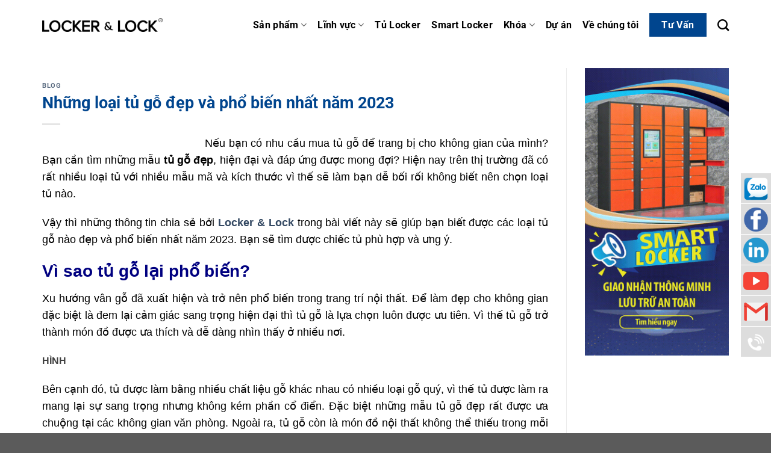

--- FILE ---
content_type: text/html; charset=UTF-8
request_url: https://lockernlock.vn/nhung-loai-tu-go-dep-va-pho-bien-nhat-nam-2023/
body_size: 25777
content:
<!DOCTYPE html>
<!--[if IE 9 ]><html lang="en-US" class="ie9 loading-site no-js"> <![endif]-->
<!--[if IE 8 ]><html lang="en-US" class="ie8 loading-site no-js"> <![endif]-->
<!--[if (gte IE 9)|!(IE)]><!--><html lang="en-US" class="loading-site no-js"> <!--<![endif]--><head><script data-no-optimize="1">var litespeed_docref=sessionStorage.getItem("litespeed_docref");litespeed_docref&&(Object.defineProperty(document,"referrer",{get:function(){return litespeed_docref}}),sessionStorage.removeItem("litespeed_docref"));</script> <script type="application/ld+json">{
        "@context": "http://schema.org",
        "@type": "LocalBusiness",
        "@id": "https://lockernlock.vn/",
        "url": "https://lockernlock.vn/",
        "logo": "https://lockernlock.vn/wp-content/uploads/2019/09/lockernlock-logo-1.png",
        "image": "https://lockernlock.vn/wp-content/uploads/2019/09/lockernlock-logo-1.png",
        "priceRange": "1.000.000VND-50.000.000VND",
        "hasMap": "https://www.google.com/maps/place/C%C3%B4ng+ty+TNHH+Locker+%26+Lock/@10.7736282,106.725765,17z/data=!3m1!4b1!4m5!3m4!1s0x3175254cdce361d7:0x929578ba64734d0e!8m2!3d10.7736282!4d106.7279537", 
        "email": "qvietdo@gmail.com",
        "founder": "Locker % Locker",
        "address": {
            "@type": "PostalAddress",
            "addressLocality": "Quận 2",
            "addressCountry": "VIỆT NAM",
            "addressRegion": "Hồ Chí Minh",
            "postalCode": "700000",
            "streetAddress": "SH02-22, Sari Town, KĐT Sala, Số 74, Đường B2, Phường An Lợi Đông, Quận 2, TP. Hồ Chí Minh"
        },
        "description": "Locker & Lock được thành lập từ 1990, luôn đi đầu trong việc cung cấp các giải pháp về dịch vụ lưu trữ và bảo mật cho các doanh nghiệp

",
        "name": "LOCKER & LOCK",
        "telephone": "0938 989 276",
        "openingHoursSpecification": [{
                "@type": "OpeningHoursSpecification",
                "dayOfWeek": [
                    "Monday",
                    "Tuesday",
                    "Wednesday",
                    "Thursday",
                    "Friday"
                ],
                "opens": "00:00",
                "closes": "24:00"
            },
            {
                "@type": "OpeningHoursSpecification",
                "dayOfWeek": [
                    "Saturday"
                ],
                "opens": "00:00",
                "closes": "24:00"
            }
        ],
        "geo": {
            "@type": "GeoCoordinates",
            "latitude": "10.7736282",
            "longitude": "106.725765"
        },
        "potentialAction": {
            "@type": "ReserveAction",
            "target": {
                "@type": "EntryPoint",
                "urlTemplate": "https://lockernlock.vn/",
                "inLanguage": "vn",
                "actionPlatform": [
                    "http://schema.org/DesktopWebPlatform",
                    "http://schema.org/IOSPlatform",
                    "http://schema.org/AndroidPlatform"
                ]
            },
            "result": {
                "@type": "Reservation",
                "name": "Đăng Ký"
            }
        },

        "sameAs": ["https://www.facebook.com/LockerandLockVietnam",
            "https://twitter.com/tulockernlockg1",
            "https://myspace.com/tulockergiabaonhieu",
            "https://www.behance.net/tulockegiabaon1",
            "https://flipboard.com/@tulockernlock",
            "https://www.pinterest.com/tulockernlockgiabaonhieu",
            "https://trello.com/tulockernlockgiabaonhieu"
        ]
    }</script> <script type="application/ld+json">{
  "@context": "https://schema.org",
  "@type": "Corporation",
  "name": "Locker & Lock",
  "alternateName": "Tập Đoàn Locker & Lock",
  "url": "https://lockernlock.vn/",
  "logo": "https://lockernlock.vn/wp-content/uploads/2019/09/lockernlock-logo-1.png",
  "sameAs": [
    "https://www.facebook.com/LockerandLockVietnam/",
    "https://www.youtube.com/channel/UC2HeaIevj8du8KwATPVKwxQ",
    "https://www.linkedin.com/company/lockerandlockvietnam/",
    "http://zalo.me/0938989276"
  ]
}</script> <script type="application/ld+json">{
  "@context": "https://schema.org/",
  "@type": "Person",
  "name": "Hồng Hoàng Thắng",
  "url": "https://lockernlock.vn",
  "image": "https://lockernlock.vn/wp-content/uploads/2021/10/doi-ngu-nhan-vien-mr-thang-hong-1.png",
  "sameAs": [
    "https://www.facebook.com/thang.hong.904",
    "https://www.linkedin.com/in/hong-hoang-thang/",
    "https://lockernlock.vn/doi-ngu-chuyen-mon/"
  ],
  "jobTitle": "Tổng Giám Đốc",
  "worksFor": {
    "@type": "Organization",
    "name": "Tập Đoàn Locker & Lock"
  }  
}</script> <meta charset="UTF-8" /><link data-optimized="2" rel="stylesheet" href="https://lockernlock.vn/wp-content/litespeed/css/a18c0787e662293ce8a40d54201e5d34.css?ver=a308f" /><link rel="preload" as="image" href="https://lockernlock.vn/wp-content/uploads/2022/05/lockernlock-logo-2022.png.webp"><link rel="preload" as="image" href="https://lockernlock.vn/wp-content/uploads/2022/05/lockernlock-logo-2022.png.webp"><link rel="preload" as="image" href="https://lockernlock.vn/wp-content/uploads/2021/07/Gif-Banner-L_L-SMART-LOCKER.gif"><link rel="preload" as="image" href="/wp-content/uploads/2020/04/logo-zalo-vector-logo-zalo-vector.png"><link rel="preload" as="image" href="/wp-content/uploads/2020/04/icon-facebook.png.webp"><link rel="preload" as="image" href="/wp-content/uploads/2021/10/youtube-2.png.webp"><link rel="preload" as="image" href="/wp-content/uploads/2020/04/in-icon-png-clip-art-2.png.webp"><link rel="preload" as="image" href="/wp-content/uploads/2020/04/logo-zalo-vector-logo-zalo-vector.png"><link rel="preload" as="image" href="/wp-content/uploads/2020/04/icon-facebook.png.webp"><link rel="preload" as="image" href="/wp-content/uploads/2020/04/in-icon-png-clip-art-2.png.webp"><link rel="preload" as="image" href="/wp-content/uploads/2021/10/youtube-2.png.webp"><link rel="preload" as="image" href="/wp-content/uploads/2020/04/281769.png.webp"><link rel="preload" as="image" href="/wp-content/uploads/2020/04/online-call-2.png.webp"><link rel="profile" href="https://gmpg.org/xfn/11" /><link rel="pingback" href="https://lockernlock.vn/xmlrpc.php" /> <script type="litespeed/javascript">(function(html){html.className=html.className.replace(/\bno-js\b/,'js')})(document.documentElement)</script> <meta name='robots' content='index, follow, max-image-preview:large, max-snippet:-1, max-video-preview:-1' /><meta name="viewport" content="width=device-width, initial-scale=1" /><title>Những loại tủ gỗ đẹp và phổ biến nhất năm 2023</title><meta name="description" content="Nếu bạn có nhu cầu mua tủ gỗ để trang bị cho không gian của mình? Bạn cần tìm những mẫu tủ gỗ đẹp, hiện đại và đáp ứng được mong đợi?" /><link rel="canonical" href="https://lockernlock.vn/nhung-loai-tu-go-dep-va-pho-bien-nhat-nam-2023/" /><meta property="og:locale" content="en_US" /><meta property="og:type" content="article" /><meta property="og:title" content="Những loại tủ gỗ đẹp và phổ biến nhất năm 2023" /><meta property="og:description" content="Nếu bạn có nhu cầu mua tủ gỗ để trang bị cho không gian của mình? Bạn cần tìm những mẫu tủ gỗ đẹp, hiện đại và đáp ứng được mong đợi?" /><meta property="og:url" content="https://lockernlock.vn/nhung-loai-tu-go-dep-va-pho-bien-nhat-nam-2023/" /><meta property="og:site_name" content="Locker &amp; Lock Việt Nam" /><meta property="article:publisher" content="https://www.facebook.com/LockerandLockVietnam/" /><meta property="article:published_time" content="2022-12-29T08:12:33+00:00" /><meta property="article:modified_time" content="2023-04-20T08:07:07+00:00" /><meta property="og:image" content="https://lockernlock.vn/wp-content/uploads/2022/12/tu-locker-nhua-ABS-mau-van-go-1-compressed.jpg" /><meta property="og:image:width" content="1200" /><meta property="og:image:height" content="550" /><meta property="og:image:type" content="image/jpeg" /><meta name="author" content="LnL SEO" /><meta name="twitter:card" content="summary_large_image" /><meta name="twitter:label1" content="Written by" /><meta name="twitter:data1" content="LnL SEO" /><meta name="twitter:label2" content="Est. reading time" /><meta name="twitter:data2" content="10 minutes" /> <script type="application/ld+json" class="yoast-schema-graph">{"@context":"https://schema.org","@graph":[{"@type":"Article","@id":"https://lockernlock.vn/nhung-loai-tu-go-dep-va-pho-bien-nhat-nam-2023/#article","isPartOf":{"@id":"https://lockernlock.vn/nhung-loai-tu-go-dep-va-pho-bien-nhat-nam-2023/"},"author":{"name":"LnL SEO","@id":"https://lockernlock.vn/#/schema/person/acc7f03d63354eeac3ec383d3bfee177"},"headline":"Những loại tủ gỗ đẹp và phổ biến nhất năm 2023","datePublished":"2022-12-29T08:12:33+00:00","dateModified":"2023-04-20T08:07:07+00:00","mainEntityOfPage":{"@id":"https://lockernlock.vn/nhung-loai-tu-go-dep-va-pho-bien-nhat-nam-2023/"},"wordCount":2287,"publisher":{"@id":"https://lockernlock.vn/#organization"},"image":{"@id":"https://lockernlock.vn/nhung-loai-tu-go-dep-va-pho-bien-nhat-nam-2023/#primaryimage"},"thumbnailUrl":"https://lockernlock.vn/wp-content/uploads/2022/12/tu-locker-nhua-ABS-mau-van-go-1-compressed.jpg","articleSection":["Blog"],"inLanguage":"en-US"},{"@type":"WebPage","@id":"https://lockernlock.vn/nhung-loai-tu-go-dep-va-pho-bien-nhat-nam-2023/","url":"https://lockernlock.vn/nhung-loai-tu-go-dep-va-pho-bien-nhat-nam-2023/","name":"Những loại tủ gỗ đẹp và phổ biến nhất năm 2023","isPartOf":{"@id":"https://lockernlock.vn/#website"},"primaryImageOfPage":{"@id":"https://lockernlock.vn/nhung-loai-tu-go-dep-va-pho-bien-nhat-nam-2023/#primaryimage"},"image":{"@id":"https://lockernlock.vn/nhung-loai-tu-go-dep-va-pho-bien-nhat-nam-2023/#primaryimage"},"thumbnailUrl":"https://lockernlock.vn/wp-content/uploads/2022/12/tu-locker-nhua-ABS-mau-van-go-1-compressed.jpg","datePublished":"2022-12-29T08:12:33+00:00","dateModified":"2023-04-20T08:07:07+00:00","description":"Nếu bạn có nhu cầu mua tủ gỗ để trang bị cho không gian của mình? Bạn cần tìm những mẫu tủ gỗ đẹp, hiện đại và đáp ứng được mong đợi?","breadcrumb":{"@id":"https://lockernlock.vn/nhung-loai-tu-go-dep-va-pho-bien-nhat-nam-2023/#breadcrumb"},"inLanguage":"en-US","potentialAction":[{"@type":"ReadAction","target":["https://lockernlock.vn/nhung-loai-tu-go-dep-va-pho-bien-nhat-nam-2023/"]}]},{"@type":"ImageObject","inLanguage":"en-US","@id":"https://lockernlock.vn/nhung-loai-tu-go-dep-va-pho-bien-nhat-nam-2023/#primaryimage","url":"https://lockernlock.vn/wp-content/uploads/2022/12/tu-locker-nhua-ABS-mau-van-go-1-compressed.jpg","contentUrl":"https://lockernlock.vn/wp-content/uploads/2022/12/tu-locker-nhua-ABS-mau-van-go-1-compressed.jpg","width":1200,"height":550,"caption":"tu-locker-nhua-ABS-mau-van-go"},{"@type":"BreadcrumbList","@id":"https://lockernlock.vn/nhung-loai-tu-go-dep-va-pho-bien-nhat-nam-2023/#breadcrumb","itemListElement":[{"@type":"ListItem","position":1,"name":"Trang chủ","item":"https://lockernlock.vn/"},{"@type":"ListItem","position":2,"name":"Những loại tủ gỗ đẹp và phổ biến nhất năm 2023"}]},{"@type":"WebSite","@id":"https://lockernlock.vn/#website","url":"https://lockernlock.vn/","name":"Locker & Lock Việt Nam","description":"","publisher":{"@id":"https://lockernlock.vn/#organization"},"potentialAction":[{"@type":"SearchAction","target":{"@type":"EntryPoint","urlTemplate":"https://lockernlock.vn/?s={search_term_string}"},"query-input":{"@type":"PropertyValueSpecification","valueRequired":true,"valueName":"search_term_string"}}],"inLanguage":"en-US"},{"@type":"Organization","@id":"https://lockernlock.vn/#organization","name":"Locker & Lock Việt Nam","url":"https://lockernlock.vn/","logo":{"@type":"ImageObject","inLanguage":"en-US","@id":"https://lockernlock.vn/#/schema/logo/image/","url":"https://lockernlock.vn/wp-content/uploads/2019/09/L_L-Logo.png","contentUrl":"https://lockernlock.vn/wp-content/uploads/2019/09/L_L-Logo.png","width":600,"height":424,"caption":"Locker & Lock Việt Nam"},"image":{"@id":"https://lockernlock.vn/#/schema/logo/image/"},"sameAs":["https://www.facebook.com/LockerandLockVietnam/"]},{"@type":"Person","@id":"https://lockernlock.vn/#/schema/person/acc7f03d63354eeac3ec383d3bfee177","name":"LnL SEO","image":{"@type":"ImageObject","inLanguage":"en-US","@id":"https://lockernlock.vn/#/schema/person/image/","url":"https://lockernlock.vn/wp-content/litespeed/avatar/2433c58bd1fa0f2d9d63d636e2dfd681.jpg?ver=1768835819","contentUrl":"https://lockernlock.vn/wp-content/litespeed/avatar/2433c58bd1fa0f2d9d63d636e2dfd681.jpg?ver=1768835819","caption":"LnL SEO"},"url":"https://lockernlock.vn/author/seo/"}]}</script> <link rel='prefetch' href='https://lockernlock.vn/wp-content/themes/flatsome/assets/js/flatsome.js?ver=8e60d746741250b4dd4e' /><link rel='prefetch' href='https://lockernlock.vn/wp-content/themes/flatsome/assets/js/chunk.slider.js?ver=3.19.6' /><link rel='prefetch' href='https://lockernlock.vn/wp-content/themes/flatsome/assets/js/chunk.popups.js?ver=3.19.6' /><link rel='prefetch' href='https://lockernlock.vn/wp-content/themes/flatsome/assets/js/chunk.tooltips.js?ver=3.19.6' /><link rel='prefetch' href='https://lockernlock.vn/wp-content/themes/flatsome/assets/js/woocommerce.js?ver=dd6035ce106022a74757' /><link rel="alternate" type="application/rss+xml" title="Locker &amp; Lock Việt Nam &raquo; Feed" href="https://lockernlock.vn/feed/" /><link rel="alternate" type="application/rss+xml" title="Locker &amp; Lock Việt Nam &raquo; Comments Feed" href="https://lockernlock.vn/comments/feed/" /> <script type="litespeed/javascript" data-src="https://lockernlock.vn/wp-includes/js/jquery/jquery.min.js?ver=3.7.1" id="jquery-core-js"></script> <script id="wc-add-to-cart-js-extra" type="litespeed/javascript">var wc_add_to_cart_params={"ajax_url":"\/wp-admin\/admin-ajax.php","wc_ajax_url":"\/?wc-ajax=%%endpoint%%","i18n_view_cart":"View cart","cart_url":"https:\/\/lockernlock.vn\/gio-hang\/","is_cart":"","cart_redirect_after_add":"yes"}</script> <link rel="https://api.w.org/" href="https://lockernlock.vn/wp-json/" /><link rel="alternate" title="JSON" type="application/json" href="https://lockernlock.vn/wp-json/wp/v2/posts/29768" /><link rel="EditURI" type="application/rsd+xml" title="RSD" href="https://lockernlock.vn/xmlrpc.php?rsd" /><meta name="generator" content="WordPress 6.6.2" /><meta name="generator" content="WooCommerce 9.3.3" /><link rel='shortlink' href='https://lockernlock.vn/?p=29768' /><link rel="alternate" title="oEmbed (JSON)" type="application/json+oembed" href="https://lockernlock.vn/wp-json/oembed/1.0/embed?url=https%3A%2F%2Flockernlock.vn%2Fnhung-loai-tu-go-dep-va-pho-bien-nhat-nam-2023%2F" /><link rel="alternate" title="oEmbed (XML)" type="text/xml+oembed" href="https://lockernlock.vn/wp-json/oembed/1.0/embed?url=https%3A%2F%2Flockernlock.vn%2Fnhung-loai-tu-go-dep-va-pho-bien-nhat-nam-2023%2F&#038;format=xml" />
 <script type="litespeed/javascript">(function(w,d,s,l,i){w[l]=w[l]||[];w[l].push({'gtm.start':new Date().getTime(),event:'gtm.js'});var f=d.getElementsByTagName(s)[0],j=d.createElement(s),dl=l!='dataLayer'?'&l='+l:'';j.async=!0;j.src='https://www.googletagmanager.com/gtm.js?id='+i+dl;f.parentNode.insertBefore(j,f)})(window,document,'script','dataLayer','GTM-WHXC4MP')</script>  <script type="litespeed/javascript">window.dataLayer=window.dataLayer||[];function gtag(){dataLayer.push(arguments)}
gtag('js',new Date());gtag('config','AW-799076289')</script>  <script type="litespeed/javascript">!function(f,b,e,v,n,t,s){if(f.fbq)return;n=f.fbq=function(){n.callMethod?n.callMethod.apply(n,arguments):n.queue.push(arguments)};if(!f._fbq)f._fbq=n;n.push=n;n.loaded=!0;n.version='2.0';n.queue=[];t=b.createElement(e);t.async=!0;t.src=v;s=b.getElementsByTagName(e)[0];s.parentNode.insertBefore(t,s)}(window,document,'script','https://lockernlock.vn/wp-content/litespeed/localres/aHR0cHM6Ly9jb25uZWN0LmZhY2Vib29rLm5ldC9lbl9VUy9mYmV2ZW50cy5qcw==');fbq('init','418398072740801');fbq('track','PageView')</script> <noscript><img height="1" width="1" style="display:none"
src="https://www.facebook.com/tr?id=418398072740801&ev=PageView&noscript=1"
/></noscript>
<noscript><style>.woocommerce-product-gallery{ opacity: 1 !important; }</style></noscript><link rel="icon" href="https://lockernlock.vn/wp-content/uploads/2019/10/favicon.ico" sizes="32x32" /><link rel="icon" href="https://lockernlock.vn/wp-content/uploads/2019/10/favicon.ico" sizes="192x192" /><link rel="apple-touch-icon" href="https://lockernlock.vn/wp-content/uploads/2019/10/favicon.ico" /><meta name="msapplication-TileImage" content="https://lockernlock.vn/wp-content/uploads/2019/10/favicon.ico" /><meta name="generator" content="Product Filter for WooCommerce"/></head><body data-rsssl=1 class="post-template-default single single-post postid-29768 single-format-standard theme-flatsome woocommerce-no-js woo-variation-swatches wvs-behavior-blur wvs-theme-lockernlock wvs-show-label wvs-tooltip lightbox nav-dropdown-has-arrow nav-dropdown-has-shadow nav-dropdown-has-border catalog-mode no-prices has-ftoc"><noscript><iframe data-lazyloaded="1" src="about:blank" data-litespeed-src="https://www.googletagmanager.com/ns.html?id=GTM-WHXC4MP"
height="0" width="0" style="display:none;visibility:hidden"></iframe></noscript><a class="skip-link screen-reader-text" href="#main">Skip to content</a><div id="wrapper"><header id="header" class="header has-sticky sticky-jump"><div class="header-wrapper"><div id="masthead" class="header-main "><div class="header-inner flex-row container logo-left medium-logo-center" role="navigation"><div id="logo" class="flex-col logo"><a href="https://lockernlock.vn/" title="Locker &amp; Lock Việt Nam" rel="home">
<img width="400" height="47" src="https://lockernlock.vn/wp-content/uploads/2022/05/lockernlock-logo-2022.png.webp" class="header_logo header-logo" alt="Locker &amp; Lock Việt Nam"/><img  width="400" height="47" src="https://lockernlock.vn/wp-content/uploads/2022/05/lockernlock-logo-2022.png.webp" class="header-logo-dark" alt="Locker &amp; Lock Việt Nam"/></a></div><div class="flex-col show-for-medium flex-left"><ul class="mobile-nav nav nav-left "><li class="nav-icon has-icon">
<a href="#" data-open="#main-menu" data-pos="left" data-bg="main-menu-overlay" data-color="" class="is-small" aria-label="Menu" aria-controls="main-menu" aria-expanded="false"><i class="icon-menu" ></i>
</a></li></ul></div><div class="flex-col hide-for-medium flex-left
flex-grow"><ul class="header-nav header-nav-main nav nav-left  nav-size-large nav-spacing-xlarge nav-uppercase" ></ul></div><div class="flex-col hide-for-medium flex-right"><ul class="header-nav header-nav-main nav nav-right  nav-size-large nav-spacing-xlarge nav-uppercase"><li id="menu-item-56" class="menu-item menu-item-type-post_type menu-item-object-page menu-item-has-children menu-item-56 menu-item-design-default has-dropdown"><a href="https://lockernlock.vn/san-pham/" class="nav-top-link" aria-expanded="false" aria-haspopup="menu">Sản phẩm<i class="icon-angle-down" ></i></a><ul class="sub-menu nav-dropdown nav-dropdown-simple"><li id="menu-item-11233" class="menu-item menu-item-type-taxonomy menu-item-object-product_cat menu-item-has-children menu-item-11233 nav-dropdown-col"><a href="https://lockernlock.vn/danh-muc-san-pham/tu-locker/">Tủ Khóa Locker</a><ul class="sub-menu nav-column nav-dropdown-simple"><li id="menu-item-208" class="menu-item menu-item-type-taxonomy menu-item-object-product_cat menu-item-208"><a href="https://lockernlock.vn/danh-muc-san-pham/tu-locker/tu-locker-abs/">Tủ Locker Nhựa ABS</a></li><li id="menu-item-11231" class="menu-item menu-item-type-taxonomy menu-item-object-product_cat menu-item-11231"><a href="https://lockernlock.vn/danh-muc-san-pham/tu-locker/tu-locker-go-sat/">Tủ Locker Gỗ &amp; Sắt</a></li></ul></li><li id="menu-item-211" class="menu-item menu-item-type-taxonomy menu-item-object-product_cat menu-item-has-children menu-item-211 nav-dropdown-col"><a href="https://lockernlock.vn/danh-muc-san-pham/tu-locker-thong-minh/">Tủ Locker Thông Minh</a><ul class="sub-menu nav-column nav-dropdown-simple"><li id="menu-item-63328" class="menu-item menu-item-type-post_type menu-item-object-product menu-item-63328"><a href="https://lockernlock.vn/san-pham/face-id-locker/">eLocker &#8211; FaceID (Nhận diện khuôn mặt)</a></li><li id="menu-item-63327" class="menu-item menu-item-type-post_type menu-item-object-product menu-item-63327"><a href="https://lockernlock.vn/san-pham/pincode-locker/">eLocker &#8211; Pincode (Mật mã)</a></li><li id="menu-item-63329" class="menu-item menu-item-type-post_type menu-item-object-product menu-item-63329"><a href="https://lockernlock.vn/san-pham/barcode-locker/">eLocker &#8211; Barcode (Mã vạch)</a></li><li id="menu-item-23056" class="menu-item menu-item-type-post_type menu-item-object-product menu-item-23056"><a href="https://lockernlock.vn/san-pham/smart-locker/">Smart Locker</a></li><li id="menu-item-23057" class="menu-item menu-item-type-post_type menu-item-object-product menu-item-23057"><a href="https://lockernlock.vn/san-pham/wireless-locker/">Wireless Locker</a></li><li id="menu-item-51567" class="menu-item menu-item-type-post_type menu-item-object-product menu-item-51567"><a href="https://lockernlock.vn/san-pham/tu-khoa-van-tay/">Tủ khóa vân tay</a></li></ul></li><li id="menu-item-31618" class="menu-item menu-item-type-taxonomy menu-item-object-product_cat menu-item-has-children menu-item-31618 nav-dropdown-col"><a href="https://lockernlock.vn/danh-muc-san-pham/khoa/">Khóa</a><ul class="sub-menu nav-column nav-dropdown-simple"><li id="menu-item-31622" class="menu-item menu-item-type-taxonomy menu-item-object-product_cat menu-item-31622"><a href="https://lockernlock.vn/danh-muc-san-pham/khoa/khoa-so/">Khóa Tủ Locker</a></li><li id="menu-item-31623" class="menu-item menu-item-type-taxonomy menu-item-object-product_cat menu-item-31623"><a href="https://lockernlock.vn/danh-muc-san-pham/khoa/khoa-tu-online/">Khóa Tủ Locker Online</a></li><li id="menu-item-31619" class="menu-item menu-item-type-taxonomy menu-item-object-product_cat menu-item-31619"><a href="https://lockernlock.vn/danh-muc-san-pham/khoa/khoa-dien-tu/">Các Dòng Khóa Điện Tử</a></li><li id="menu-item-31621" class="menu-item menu-item-type-taxonomy menu-item-object-product_cat menu-item-31621"><a href="https://lockernlock.vn/danh-muc-san-pham/khoa/khoa-dien-tu/khoa-dien-tu-khach-san/">Khóa Cửa Điện Tử Khách Sạn</a></li><li id="menu-item-31620" class="menu-item menu-item-type-taxonomy menu-item-object-product_cat menu-item-31620"><a href="https://lockernlock.vn/danh-muc-san-pham/khoa/khoa-dien-tu/khoa-dien-tu-gia-dinh/">Khóa Cửa Điện Tử Gia Đình</a></li></ul></li><li id="menu-item-15697" class="menu-item menu-item-type-post_type menu-item-object-page menu-item-has-children menu-item-15697 nav-dropdown-col"><a href="https://lockernlock.vn/e-smart-lock/">Giải Pháp e Smart Lock</a><ul class="sub-menu nav-column nav-dropdown-simple"><li id="menu-item-15698" class="menu-item menu-item-type-post_type menu-item-object-e_smart_lock menu-item-15698"><a href="https://lockernlock.vn/e_smart_lock/smart-locker-wireless-online/">Wireless Online</a></li><li id="menu-item-15699" class="menu-item menu-item-type-post_type menu-item-object-e_smart_lock menu-item-15699"><a href="https://lockernlock.vn/e_smart_lock/smart-locker-wireless-offline/">Wireless Offline</a></li></ul></li><li id="menu-item-53693" class="menu-item menu-item-type-post_type menu-item-object-page menu-item-has-children menu-item-53693 nav-dropdown-col"><a href="https://lockernlock.vn/dich-vu-cho-thue-tu-gui-do/">Dịch vụ cho thuê tủ</a><ul class="sub-menu nav-column nav-dropdown-simple"><li id="menu-item-53694" class="menu-item menu-item-type-post_type menu-item-object-page menu-item-53694"><a href="https://lockernlock.vn/dich-vu-cho-thue-tu-gui-do/">Thuê tủ gửi đồ sự kiện</a></li></ul></li><li id="menu-item-15061" class="menu-item menu-item-type-taxonomy menu-item-object-product_cat menu-item-has-children menu-item-15061 nav-dropdown-col"><a href="https://lockernlock.vn/danh-muc-san-pham/bang-ghe/phu-kien/">Phụ kiện</a><ul class="sub-menu nav-column nav-dropdown-simple"><li id="menu-item-15062" class="menu-item menu-item-type-post_type menu-item-object-product menu-item-15062"><a href="https://lockernlock.vn/san-pham/vong-deo-tay-wristband/">Vòng Tay RFID Wristband</a></li><li id="menu-item-60349" class="menu-item menu-item-type-post_type menu-item-object-product menu-item-60349"><a href="https://lockernlock.vn/san-pham/vong-tay-chia-khoa/">Vòng Tay Chìa Khóa</a></li><li id="menu-item-59931" class="menu-item menu-item-type-post_type menu-item-object-product menu-item-59931"><a href="https://lockernlock.vn/san-pham/the-rfid/">Thẻ RFID</a></li><li id="menu-item-44503" class="menu-item menu-item-type-post_type menu-item-object-product menu-item-44503"><a href="https://lockernlock.vn/san-pham/kiosk-tra-cuu-thong-tin-locker/">Kiosk Tra Cứu Thông Tin Locker</a></li><li id="menu-item-7015" class="menu-item menu-item-type-post_type menu-item-object-product menu-item-7015"><a href="https://lockernlock.vn/san-pham/bang-ghe-nhua/">Băng Ghế Nhựa ABS</a></li></ul></li></ul></li><li id="menu-item-21899" class="menu-item menu-item-type-post_type menu-item-object-page menu-item-has-children menu-item-21899 menu-item-design-default has-dropdown"><a href="https://lockernlock.vn/linh-vuc/" class="nav-top-link" aria-expanded="false" aria-haspopup="menu">Lĩnh vực<i class="icon-angle-down" ></i></a><ul class="sub-menu nav-dropdown nav-dropdown-simple"><li id="menu-item-63930" class="menu-item menu-item-type-post_type menu-item-object-page menu-item-63930"><a href="https://lockernlock.vn/tu-dung-do-lop-hoc/">Trường học</a></li><li id="menu-item-63854" class="menu-item menu-item-type-post_type menu-item-object-page menu-item-63854"><a href="https://lockernlock.vn/tu-van-phong/">Văn phòng</a></li><li id="menu-item-63887" class="menu-item menu-item-type-post_type menu-item-object-page menu-item-63887"><a href="https://lockernlock.vn/tu-do-cong-nhan-nha-may/">Nhà máy</a></li><li id="menu-item-58821" class="menu-item menu-item-type-post_type menu-item-object-page menu-item-58821"><a href="https://lockernlock.vn/tu-dung-do-sieu-thi/">Siêu Thị</a></li><li id="menu-item-64319" class="menu-item menu-item-type-post_type menu-item-object-page menu-item-64319"><a href="https://lockernlock.vn/tu-gui-do-cong-cong-cho-mall/">Mall/ Trung tâm thương mại</a></li><li id="menu-item-62653" class="menu-item menu-item-type-post_type menu-item-object-page menu-item-62653"><a href="https://lockernlock.vn/tu-dung-do-khu-tam-khoang-nong-onsen/">Khu tắm khoáng nóng Onsen</a></li><li id="menu-item-62652" class="menu-item menu-item-type-post_type menu-item-object-page menu-item-62652"><a href="https://lockernlock.vn/water-park-locker/">Công viên nước/ Khu giải trí</a></li><li id="menu-item-64054" class="menu-item menu-item-type-post_type menu-item-object-page menu-item-64054"><a href="https://lockernlock.vn/tu-dung-do-cho-khach-san-resort/">Khách sạn &#038; Resort</a></li><li id="menu-item-64321" class="menu-item menu-item-type-post_type menu-item-object-page menu-item-64321"><a href="https://lockernlock.vn/tu-dung-do-ho-boi/">Hồ bơi</a></li><li id="menu-item-64148" class="menu-item menu-item-type-post_type menu-item-object-page menu-item-64148"><a href="https://lockernlock.vn/tu-dung-do-phong-gym/">Phòng gym/ Fitness</a></li><li id="menu-item-64242" class="menu-item menu-item-type-post_type menu-item-object-page menu-item-64242"><a href="https://lockernlock.vn/tu-dung-do-spa/">Spa/ Sauna</a></li><li id="menu-item-64349" class="menu-item menu-item-type-post_type menu-item-object-page menu-item-64349"><a href="https://lockernlock.vn/tu-dung-do-san-golf/">Sân golf</a></li><li id="menu-item-64014" class="menu-item menu-item-type-post_type menu-item-object-page menu-item-64014"><a href="https://lockernlock.vn/tu-dung-dung-cu-y-te-benh-vien/">Bệnh viện/ Cơ sở y tế</a></li><li id="menu-item-64150" class="menu-item menu-item-type-post_type menu-item-object-page menu-item-64150"><a href="https://lockernlock.vn/tu-giao-nhan-buu-kien-thong-minh-cho-chung-cu/">Khu căn hộ/ Chung cư</a></li><li id="menu-item-57549" class="menu-item menu-item-type-post_type menu-item-object-smart_locker menu-item-57549"><a href="https://lockernlock.vn/smart-locker/asset-management-quan-ly-tai-san/">Quản lý công cụ, dụng cụ</a></li></ul></li><li id="menu-item-25901" class="menu-item menu-item-type-taxonomy menu-item-object-product_cat menu-item-25901 menu-item-design-default"><a href="https://lockernlock.vn/danh-muc-san-pham/tu-locker/" class="nav-top-link">Tủ Locker</a></li><li id="menu-item-11253" class="menu-item menu-item-type-post_type menu-item-object-page menu-item-11253 menu-item-design-default"><a href="https://lockernlock.vn/smart-locker/" class="nav-top-link">Smart Locker</a></li><li id="menu-item-31603" class="menu-item menu-item-type-taxonomy menu-item-object-product_cat menu-item-has-children menu-item-31603 menu-item-design-default has-dropdown"><a href="https://lockernlock.vn/danh-muc-san-pham/khoa/" class="nav-top-link" aria-expanded="false" aria-haspopup="menu">Khóa<i class="icon-angle-down" ></i></a><ul class="sub-menu nav-dropdown nav-dropdown-simple"><li id="menu-item-53680" class="menu-item menu-item-type-taxonomy menu-item-object-product_cat menu-item-53680"><a href="https://lockernlock.vn/danh-muc-san-pham/khoa-tu-locker/">Khóa Tủ Locker</a></li><li id="menu-item-31608" class="menu-item menu-item-type-taxonomy menu-item-object-product_cat menu-item-31608"><a href="https://lockernlock.vn/danh-muc-san-pham/khoa/khoa-tu-online/">Khóa Tủ Online</a></li><li id="menu-item-31607" class="menu-item menu-item-type-taxonomy menu-item-object-product_cat menu-item-31607"><a href="https://lockernlock.vn/danh-muc-san-pham/khoa/khoa-so/">Khóa Số</a></li><li id="menu-item-31604" class="menu-item menu-item-type-taxonomy menu-item-object-product_cat menu-item-31604"><a href="https://lockernlock.vn/danh-muc-san-pham/khoa/khoa-dien-tu/">Khóa Điện Tử</a></li><li id="menu-item-31606" class="menu-item menu-item-type-taxonomy menu-item-object-product_cat menu-item-31606"><a href="https://lockernlock.vn/danh-muc-san-pham/khoa/khoa-dien-tu/khoa-dien-tu-khach-san/">Khóa Cửa Điện Tử Khách Sạn</a></li><li id="menu-item-31605" class="menu-item menu-item-type-taxonomy menu-item-object-product_cat menu-item-31605"><a href="https://lockernlock.vn/danh-muc-san-pham/khoa/khoa-dien-tu/khoa-dien-tu-gia-dinh/">Khóa Cửa Điện Tử Gia Đình</a></li></ul></li><li id="menu-item-72" class="menu-item menu-item-type-post_type menu-item-object-page menu-item-72 menu-item-design-default"><a href="https://lockernlock.vn/du-an/" class="nav-top-link">Dự án</a></li><li id="menu-item-75" class="menu-item menu-item-type-post_type menu-item-object-page menu-item-75 menu-item-design-default"><a href="https://lockernlock.vn/ve-chung-toi/" class="nav-top-link">Về chúng tôi</a></li><li class="html header-button-1"><div class="header-button">
<a href="#tu-van" class="button primary is-large"  >
<span>Tư Vấn</span>
</a></div></li><li class="header-search header-search-dropdown has-icon has-dropdown menu-item-has-children">
<a href="#" aria-label="Search" class="is-small"><i class="icon-search" ></i></a><ul class="nav-dropdown nav-dropdown-simple"><li class="header-search-form search-form html relative has-icon"><div class="header-search-form-wrapper"><div class="searchform-wrapper ux-search-box relative is-normal"><form role="search" method="get" class="searchform" action="https://lockernlock.vn/"><div class="flex-row relative"><div class="flex-col flex-grow">
<label class="screen-reader-text" for="woocommerce-product-search-field-0">Search for:</label>
<input type="search" id="woocommerce-product-search-field-0" class="search-field mb-0" placeholder="Search&hellip;" value="" name="s" />
<input type="hidden" name="post_type" value="product" /></div><div class="flex-col">
<button type="submit" value="Search" class="ux-search-submit submit-button secondary button  icon mb-0" aria-label="Submit">
<i class="icon-search" ></i>			</button></div></div><div class="live-search-results text-left z-top"></div></form></div></div></li></ul></li></ul></div><div class="flex-col show-for-medium flex-right"><ul class="mobile-nav nav nav-right "></ul></div></div></div><div class="header-bg-container fill"><div class="header-bg-image fill"></div><div class="header-bg-color fill"></div></div></div></header><main id="main" class=""><div id="content" class="blog-wrapper blog-single page-wrapper"><div class="row row-large row-divided "><div class="large-9 col"><article id="post-29768" class="post-29768 post type-post status-publish format-standard has-post-thumbnail hentry category-blog post-ftoc"><div class="article-inner "><header class="entry-header"><div class="entry-header-text entry-header-text-top text-left"><h6 class="entry-category is-xsmall"><a href="https://lockernlock.vn/blog/" rel="category tag">Blog</a></h6><h1 class="entry-title">Những loại tủ gỗ đẹp và phổ biến nhất năm 2023</h1><div class="entry-divider is-divider small"></div></div></header><div class="entry-content single-page"><div id="ftwp-container-outer" class="ftwp-in-post ftwp-float-left"><div id="ftwp-container" class="ftwp-wrap ftwp-hidden-state ftwp-minimize ftwp-middle-left"><button type="button" id="ftwp-trigger" class="ftwp-shape-round ftwp-border-medium" title="click To Maximize The Table Of Contents"><span class="ftwp-trigger-icon ftwp-icon-number"></span></button><nav id="ftwp-contents" class="ftwp-shape-square ftwp-border-medium"><header id="ftwp-header"><span id="ftwp-header-control" class="ftwp-icon-number"></span><button type="button" id="ftwp-header-minimize" aria-labelledby="ftwp-header-title"></button><h3 id="ftwp-header-title">Nội dung</h3></header><ol id="ftwp-list" class="ftwp-liststyle-decimal ftwp-effect-bounce-to-right ftwp-list-nest ftwp-strong-first ftwp-colexp ftwp-colexp-icon"><li class="ftwp-item"><a class="ftwp-anchor" href="#ftoc-heading-1"><span class="ftwp-text">Vì sao tủ gỗ lại phổ biến? </span></a></li><li class="ftwp-item"><a class="ftwp-anchor" href="#ftoc-heading-2"><span class="ftwp-text">Tủ gỗ thích hợp cho không gian nào? </span></a></li><li class="ftwp-item ftwp-has-sub ftwp-expand"><button type="button" class="ftwp-icon-expand"></button><a class="ftwp-anchor" href="#ftoc-heading-3"><span class="ftwp-text">Các mẫu tủ gỗ đẹp và phổ biến nhất năm 2023</span></a><ol class="ftwp-sub"><li class="ftwp-item"><a class="ftwp-anchor" href="#ftoc-heading-4"><span class="ftwp-text">Tủ gỗ tự nhiên </span></a></li><li class="ftwp-item"><a class="ftwp-anchor" href="#ftoc-heading-5"><span class="ftwp-text">Tủ gỗ văn phòng </span></a></li><li class="ftwp-item"><a class="ftwp-anchor" href="#ftoc-heading-6"><span class="ftwp-text">Tủ gỗ nhiều ngăn </span></a></li><li class="ftwp-item"><a class="ftwp-anchor" href="#ftoc-heading-7"><span class="ftwp-text">Tủ gỗ công nghiệp </span></a></li></ol></li><li class="ftwp-item ftwp-has-sub ftwp-expand"><button type="button" class="ftwp-icon-expand"></button><a class="ftwp-anchor" href="#ftoc-heading-8"><span class="ftwp-text">Tham khảo mẫu tủ locker nhựa màu vân gỗ đẹp có tại Locker &amp; Lock </span></a><ol class="ftwp-sub"><li class="ftwp-item"><a class="ftwp-anchor" href="#ftoc-heading-9"><span class="ftwp-text">Tủ locker nhựa ABS &#8211; dòng N &#8211; màu vân gỗ </span></a></li><li class="ftwp-item"><a class="ftwp-anchor" href="#ftoc-heading-10"><span class="ftwp-text">Tủ locker nhựa ABS &#8211; dòng W &#8211; màu vân gỗ </span></a></li><li class="ftwp-item"><a class="ftwp-anchor" href="#ftoc-heading-11"><span class="ftwp-text">Ưu điểm của tủ locker nhựa ABS </span></a></li></ol></li></ol></nav></div></div><div id="ftwp-postcontent"><p style="text-align: justify"><span style="font-size: 110%;color: #000000;font-family: helvetica, arial, sans-serif"><span style="font-weight: 400">Nếu bạn có nhu cầu mua tủ gỗ để trang bị cho không gian của mình? Bạn cần tìm những mẫu </span><b>tủ gỗ đẹp</b><span style="font-weight: 400">, hiện đại và đáp ứng được mong đợi? Hiện nay trên thị trường đã có rất nhiều loại tủ với nhiều mẫu mã và kích thước vì thế sẽ làm bạn dễ bối rối không biết nên chọn loại tủ nào. </span></span></p><p style="text-align: justify"><span style="font-size: 110%;color: #000000;font-family: helvetica, arial, sans-serif"><span style="font-weight: 400">Vậy thì những thông tin chia sẻ bởi </span><a href="https://lockernlock.vn/"><b>Locker &amp; Lock</b></a><span style="font-weight: 400"> trong bài viết này sẽ giúp bạn biết được các loại tủ gỗ nào đẹp và phổ biến nhất năm 2023. Bạn sẽ tìm được chiếc tủ phù hợp và ưng ý. </span></span></p><h2 id="ftoc-heading-1" class="ftwp-heading" style="text-align: justify"><span style="font-size: 110%;color: #000080;font-family: helvetica, arial, sans-serif">Vì sao tủ gỗ lại phổ biến? </span></h2><p style="text-align: justify"><span style="font-weight: 400;font-size: 110%;color: #000000;font-family: helvetica, arial, sans-serif">Xu hướng vân gỗ đã xuất hiện và trở nên phổ biến trong trang trí nội thất. Để làm đẹp cho không gian đặc biệt là đem lại cảm giác sang trọng hiện đại thì tủ gỗ là lựa chọn luôn được ưu tiên. Vì thế tủ gỗ trở thành món đồ được ưa thích và dễ dàng nhìn thấy ở nhiều nơi.</span></p><p><span style="font-family: helvetica, arial, sans-serif"><strong>HÌNH</strong></span></p><p style="text-align: justify"><span style="font-family: helvetica, arial, sans-serif"><span style="font-weight: 400;font-size: 110%;color: #000000">Bên cạnh đó, tủ được làm bằng nhiều chất liệu gỗ khác nhau có nhiều loại gỗ quý, vì thế tủ được làm ra mang lại sự sang trọng nhưng không kém phần cổ điển. Đặc biệt những mẫu tủ gỗ đẹp rất được ưa chuộng tại các không gian văn phòng. </span><span style="font-weight: 400;font-size: 110%;color: #000000">Ngoài ra, tủ gỗ còn là món đồ nội thất không thể thiếu trong mỗi gia đình, tủ thường dùng cho mục đích đựng quần áo hay để trưng bày đồ dùng. </span></span></p><h2 id="ftoc-heading-2" class="ftwp-heading" style="text-align: justify"><span style="font-size: 110%;color: #000080;font-family: helvetica, arial, sans-serif">Tủ gỗ thích hợp cho không gian nào? </span></h2><p style="text-align: justify"><span style="font-weight: 400;font-size: 110%;color: #000000;font-family: helvetica, arial, sans-serif">Vì được sử dụng khá phổ biến do đó tủ gỗ gần như không kén không gian lắp đặt. Cùng với đó, hiện nay trên thị trường đã xuất hiện rất nhiều mẫu tủ gỗ đẹp với đa dạng các thiết kế phù hợp cho từng không gian lắp đặt. Vì thế bạn không cần quá lo lắng tủ sẽ không phù hợp tại nơi lắp đặt. </span></p><p style="text-align: justify"><span style="font-family: helvetica, arial, sans-serif"><span style="font-weight: 400;font-size: 110%;color: #000000">Tuy vậy, với những mẫu tủ gỗ chất liệu gỗ tốt, thiết kế đẹp sẽ vô cùng phù hợp để trang bị tại những không gian cần sự sang trọng và hiện đại nhưng vẫn cổ điển. </span><span style="font-weight: 400;font-size: 110%;color: #000000">Mặc khác, tại các hộ gia đình bạn cũng có thể trang bị một chiếc tủ gỗ để đồ dùng tại phòng ngủ, phòng khách hay nhà bếp đều vô cùng phù hợp. </span></span></p><h2 id="ftoc-heading-3" class="ftwp-heading" style="text-align: justify"><span style="font-size: 110%;color: #000080;font-family: helvetica, arial, sans-serif">Các mẫu tủ gỗ đẹp và phổ biến nhất năm 2023</span></h2><h3 id="ftoc-heading-4" class="ftwp-heading" style="text-align: justify"><span style="font-size: 110%;color: #000080;font-family: helvetica, arial, sans-serif">Tủ gỗ tự nhiên </span></h3><p><img data-lazyloaded="1" src="[data-uri]" decoding="async" class="alignnone size-full wp-image-29818" data-src="https://lockernlock.vn/wp-content/uploads/2022/12/tu-go-tu-nhien-compressed-1.jpg.webp" alt="" width="1200" height="550" data-srcset="https://lockernlock.vn/wp-content/uploads/2022/12/tu-go-tu-nhien-compressed-1.jpg.webp 1200w, https://lockernlock.vn/wp-content/uploads/2022/12/tu-go-tu-nhien-compressed-1-555x254.jpg.webp 555w" data-sizes="(max-width: 1200px) 100vw, 1200px" /></p><p style="text-align: justify"><span style="font-weight: 400;font-size: 110%;color: #000000;font-family: helvetica, arial, sans-serif">Tủ gỗ tự nhiên là loại tủ được làm từ gỗ tự nhiên như gỗ xoan đào, gỗ sồi,&#8230; Đây là loại tủ có vân gỗ đẹp và mang lại cảm giác vừa sang trọng vừa cổ điển cho không gian lắp đặt. Vì được làm từ gỗ tự nhiên vì thế tủ có giá thành khá cao so với các loại tủ khác. Vì thế bạn cũng cần cân nhắc nếu lựa chọn trang bị tủ khi có mức ngân sách không quá nhiều. </span></p><h3 id="ftoc-heading-5" class="ftwp-heading" style="text-align: justify"><span style="font-size: 110%;color: #000080;font-family: helvetica, arial, sans-serif">Tủ gỗ văn phòng </span></h3><p style="text-align: justify"><img data-lazyloaded="1" src="[data-uri]" decoding="async" class="alignnone size-full wp-image-29807" data-src="https://lockernlock.vn/wp-content/uploads/2022/12/tu-go-van-phong-compressed.jpg.webp" alt="" width="1200" height="550" data-srcset="https://lockernlock.vn/wp-content/uploads/2022/12/tu-go-van-phong-compressed.jpg.webp 1200w, https://lockernlock.vn/wp-content/uploads/2022/12/tu-go-van-phong-compressed-555x254.jpg.webp 555w" data-sizes="(max-width: 1200px) 100vw, 1200px" /></p><p style="text-align: justify"><span style="font-weight: 400;font-size: 110%;color: #000000;font-family: helvetica, arial, sans-serif">Tủ gỗ văn phòng là tủ được sử dụng trong không gian văn phòng, thường được sử dụng để lưu trữ hồ sơ, tài liệu. Tủ cũng có nhiều thiết kế phù hợp nhất cho không gian tại nơi làm việc. Nếu bạn đang muốn trang bị một chiếc tủ cho văn phòng thì tủ gỗ văn phòng là lựa chọn bạn có thể tham khảo qua. </span></p><h3 id="ftoc-heading-6" class="ftwp-heading" style="text-align: justify"><span style="font-size: 110%;color: #000080;font-family: helvetica, arial, sans-serif">Tủ gỗ nhiều ngăn </span></h3><p style="text-align: justify"><span style="font-size: 110%;color: #000000;font-family: helvetica, arial, sans-serif"><b><img data-lazyloaded="1" src="[data-uri]" decoding="async" class="alignnone size-full wp-image-29809" data-src="https://lockernlock.vn/wp-content/uploads/2022/12/tu-go-nhieu-ngan-compressed.jpg.webp" alt="" width="1200" height="550" data-srcset="https://lockernlock.vn/wp-content/uploads/2022/12/tu-go-nhieu-ngan-compressed.jpg.webp 1200w, https://lockernlock.vn/wp-content/uploads/2022/12/tu-go-nhieu-ngan-compressed-555x254.jpg.webp 555w" data-sizes="(max-width: 1200px) 100vw, 1200px" /></b></span></p><p style="text-align: justify"><span style="font-weight: 400;font-size: 110%;color: #000000;font-family: helvetica, arial, sans-serif">Tủ gỗ nhiều ngăn có nhiều loại khác nhau với nhiều thiết kế đẹp và phù hợp với nhu cầu sử dụng của người dùng. Tủ gồm nhiều ngăn kết hợp lại với nhau hoặc có thể được ghép từ các ô vuông gỗ vì thế vô cùng tiện lợi để lưu giữ các loại đồ dùng khác nhau. </span></p><h3 id="ftoc-heading-7" class="ftwp-heading" style="text-align: justify"><span style="font-size: 110%;color: #000080;font-family: helvetica, arial, sans-serif">Tủ gỗ công nghiệp </span></h3><p style="text-align: justify"><img data-lazyloaded="1" src="[data-uri]" decoding="async" class="alignnone size-full wp-image-29813" data-src="https://lockernlock.vn/wp-content/uploads/2022/12/tu-go-cong-nghiep-compressed.jpg.webp" alt="" width="1200" height="550" data-srcset="https://lockernlock.vn/wp-content/uploads/2022/12/tu-go-cong-nghiep-compressed.jpg.webp 1200w, https://lockernlock.vn/wp-content/uploads/2022/12/tu-go-cong-nghiep-compressed-555x254.jpg.webp 555w" data-sizes="(max-width: 1200px) 100vw, 1200px" /></p><p style="text-align: justify"><span style="font-family: helvetica, arial, sans-serif"><span style="font-weight: 400;font-size: 110%;color: #000000">Nếu tủ gỗ tự nhiên có giá thành khá cao thì tủ gỗ công nghiệp lại có giá thành khá phải chăng. Đây là loại tủ với nhiều thiết kế và kiểu dáng đẹp. </span><span style="font-weight: 400;font-size: 110%;color: #000000">Tủ thường được làm từ các loại gỗ ép, gỗ MDF, MFC. Đây là những loại gỗ khá phổ biến khi sản xuất tủ gỗ công nghiệp vì chúng có độ bền khá cao lại có thể chống được vấn đề mối mọt. </span></span></p><h2 id="ftoc-heading-8" class="ftwp-heading" style="text-align: justify"><span style="font-size: 110%;color: #000080;font-family: helvetica, arial, sans-serif">Tham khảo mẫu tủ locker nhựa màu vân gỗ đẹp có tại Locker &amp; Lock </span></h2><p style="text-align: justify"><span style="font-size: 110%;color: #000000;font-family: helvetica, arial, sans-serif"><span style="font-weight: 400">Ngoài những mẫu tủ gỗ đẹp có trong bài viết, </span><b>Locker &amp; Lock</b><span style="font-weight: 400"> còn mang đến cho bạn những mẫu tủ locker với thiết kế đẹp, an toàn và tối ưu nhất cho không gian của bạn. Dưới đây là những sản phẩm được ưa thích và đã được hợp tác lắp đặt trong nhiều dự án cùng các tập đoàn, công ty lớn trên cả nước. </span></span></p><p style="text-align: justify"><span style="font-weight: 400;font-size: 110%;color: #000000;font-family: helvetica, arial, sans-serif">Tủ locker ABS là một sản phẩm vô cùng cần thiết, được sử dụng để bảo quản đồ dùng cá nhân hoặc hồ sơ, tài liệu ở các cơ quan, công ty, khu công nghiệp, bệnh viện, trường học, khách sạn – resort,… </span></p><p style="text-align: justify"><span style="font-weight: 400;font-size: 110%;color: #000000;font-family: helvetica, arial, sans-serif">Tủ giúp các nhân viên có ý thức hơn trong việc cất giữ đồ đạc cá nhân một cách an toàn, tạo thói quen bố trí các loại giấy tờ một cách khoa học, mang đến môi trường làm việc chuyên nghiệp và lý tưởng, góp phần nâng cao chất lượng và hiệu quả công việc.</span></p><h3 id="ftoc-heading-9" class="ftwp-heading" style="text-align: justify"><span style="font-size: 110%;color: #000080;font-family: helvetica, arial, sans-serif">Tủ locker nhựa ABS &#8211; dòng N &#8211; màu vân gỗ </span></h3><p style="text-align: justify"><span style="font-weight: 400;font-size: 110%;color: #000000;font-family: helvetica, arial, sans-serif"><img data-lazyloaded="1" src="[data-uri]" decoding="async" class="alignnone wp-image-28446 size-full" title="tủ locker nhựa ABS dòng N màu vân gỗ " data-src="https://lockernlock.vn/wp-content/uploads/2022/12/tu-locker-nhua-ABS-mau-van-go-1-compressed.jpg.webp" alt="tu-locker-nhua-ABS-mau-van-go-dep" width="1200" height="550" data-srcset="https://lockernlock.vn/wp-content/uploads/2022/12/tu-locker-nhua-ABS-mau-van-go-1-compressed.jpg.webp 1200w, https://lockernlock.vn/wp-content/uploads/2022/12/tu-locker-nhua-ABS-mau-van-go-1-compressed-555x254.jpg.webp 555w" data-sizes="(max-width: 1200px) 100vw, 1200px" /></span></p><p style="text-align: justify"><span style="font-family: helvetica, arial, sans-serif"><span style="font-weight: 400;font-size: 110%;color: #000000">Với chất liệu nhựa ABS, hệ thống tủ có độ bền cao, chống nước, chống ăn mòn và không rỉ sét. </span><span style="font-weight: 400;font-size: 110%;color: #000000">Ngoài ra, với kích thước tủ hợp lý cùng thiết kế linh hoạt, dễ dàng tùy chỉnh số lượng ngăn tủ, giúp tối ưu hóa nhu cầu bảo quản và lưu trữ của bạn.</span></span></p><p style="text-align: justify"><span style="font-weight: 400;font-size: 110%;color: #000000;font-family: helvetica, arial, sans-serif">Kích thước 1 ngăn tủ (cao x rộng x sâu) mm</span></p><ul><li style="text-align: justify"><span style="font-size: 110%;color: #000000;font-family: helvetica, arial, sans-serif"><a style="color: #000000" href="https://lockernlock.vn/san-pham/tu-locker-abs-dong-n2/"><span style="font-weight: 400">Dòng N2 : 930 x 320 x 500</span></a></span></li><li style="text-align: justify"><span style="font-size: 110%;color: #000000;font-family: helvetica, arial, sans-serif"><a style="color: #000000" href="https://lockernlock.vn/san-pham/tu-locker-abs-dong-n3/"><span style="font-weight: 400">Dòng N3 : 620 x 320 x 500</span></a></span></li><li style="text-align: justify"><span style="font-size: 110%;color: #000000;font-family: helvetica, arial, sans-serif"><a style="color: #000000" href="https://lockernlock.vn/san-pham/tu-locker-abs-dong-n4/"><span style="font-weight: 400">Dòng N4 : 465 x 320 x 500</span></a></span></li><li style="text-align: justify"><span style="font-size: 110%;color: #000000;font-family: helvetica, arial, sans-serif"><a style="color: #000000" href="https://lockernlock.vn/san-pham/tu-locker-abs-dong-ns5/"><span style="font-weight: 400">Dòng NS5 : 372 x 320 x 420</span></a></span></li><li style="text-align: justify"><span style="font-size: 110%;color: #000000;font-family: helvetica, arial, sans-serif"><a style="color: #000000" href="https://lockernlock.vn/san-pham/tu-locker-abs-dong-ns6/"><span style="font-weight: 400">Dòng NS6 : 310 x 320 x 420</span></a></span></li></ul><h3 id="ftoc-heading-10" class="ftwp-heading" style="text-align: justify"><span style="font-size: 110%;color: #000080;font-family: helvetica, arial, sans-serif">Tủ locker nhựa ABS &#8211; dòng W &#8211; màu vân gỗ </span></h3><p style="text-align: justify"><span style="font-family: helvetica, arial, sans-serif"><strong><span style="font-size: 110%;color: #000000"><img data-lazyloaded="1" src="[data-uri]" decoding="async" class="alignnone wp-image-29820 size-full" data-src="https://lockernlock.vn/wp-content/uploads/2022/12/tu-locker-nhua-ABS-dong-W-compressed-1.jpg.webp" alt="tu-locker-nhua-ABS-dong-W-mau-van-go-dep" width="1200" height="550" data-srcset="https://lockernlock.vn/wp-content/uploads/2022/12/tu-locker-nhua-ABS-dong-W-compressed-1.jpg.webp 1200w, https://lockernlock.vn/wp-content/uploads/2022/12/tu-locker-nhua-ABS-dong-W-compressed-1-555x254.jpg.webp 555w" data-sizes="(max-width: 1200px) 100vw, 1200px" /></span></strong></span></p><p style="text-align: justify"><span style="font-weight: 400;font-size: 110%;color: #000000;font-family: helvetica, arial, sans-serif">Nếu bạn đang tìm dòng tủ có kích thước to có thể lưu trữ nhiều vật dụng, phù hợp với không gian nhà máy, trường học, công viên giải trí hay phòng Gym và Spa, tủ locker ABS &#8211; dòng W sẽ là lựa chọn tối ưu.</span></p><p style="text-align: justify"><span style="font-weight: 400;font-size: 110%;color: #000000;font-family: helvetica, arial, sans-serif">Ở dòng tủ W, chiều rộng của tủ được thiết kế rộng hơn giúp khách hàng có nhiều không gian hơn để lưu trữ. </span></p><p style="text-align: justify"><span style="font-weight: 400;font-size: 110%;color: #000000;font-family: helvetica, arial, sans-serif">Kích thước 1 ngăn tủ (cao x rộng x sâu) mm</span></p><ul><li style="text-align: justify"><span style="font-size: 110%;color: #000000;font-family: helvetica, arial, sans-serif"><a style="color: #000000" href="https://lockernlock.vn/san-pham/tu-locker-abs-dong-w900/"><span style="font-weight: 400">Dòng W900 : 930 x 382 x 500</span></a></span></li><li style="text-align: justify"><span style="font-size: 110%;color: #000000;font-family: helvetica, arial, sans-serif"><a style="color: #000000" href="https://lockernlock.vn/san-pham/tu-locker-abs-dong-w600/"><span style="font-weight: 400">Dòng W600 : 620 x 382 x 500</span></a></span></li><li style="text-align: justify"><span style="font-size: 110%;color: #000000;font-family: helvetica, arial, sans-serif"><a style="color: #000000" href="https://lockernlock.vn/san-pham/tu-locker-abs-dong-w400/"><span style="font-weight: 400">Dòng W400 : 465 x 382 x 500</span></a></span></li><li style="text-align: justify"><span style="font-size: 110%;color: #000000;font-family: helvetica, arial, sans-serif"><a style="color: #000000" href="https://lockernlock.vn/san-pham/tu-locker-abs-dong-w300/"><span style="font-weight: 400">Dòng W300 : 310 x 382 x 500</span></a></span></li></ul><p style="text-align: justify"><span style="font-size: 110%;color: #000000;font-family: helvetica, arial, sans-serif"><span style="font-weight: 400">Với các màu sắc khác nhau bạn có thể tự do lựa chọn theo sở thích hoặc hài hòa với thương hiệu. Đặc biệt </span><b>Locker &amp; Lock</b><span style="font-weight: 400"> còn đem đến cho bạn màu vân gỗ với các vân gỗ đẹp đem lại sự sang trọng tinh tế cho khu vực lắp đặt</span></span></p><p style="text-align: justify"><span style="font-weight: 400;font-size: 110%;color: #000000;font-family: helvetica, arial, sans-serif">Để tăng cường bảo mật hơn cho tủ, các loại <strong><a href="https://lockernlock.vn/danh-muc-san-pham/tu-locker/">tủ locker</a></strong> tại <strong>Locker &amp; Lock</strong> có thể kết hợp với nhiều loại khóa khác nhau như <strong><a href="https://lockernlock.vn/danh-muc-san-pham/khoa/khoa-dien-tu/">khóa điện tử</a>, <a href="https://lockernlock.vn/danh-muc-san-pham/khoa/khoa-so/">khóa số</a></strong>, khóa chìa,&#8230;. vừa tiện lợi khi sử dụng vừa đem lại sự an tâm khi sử dụng. </span></p><p style="text-align: justify"><span style="font-weight: 400;font-size: 110%;color: #000000;font-family: helvetica, arial, sans-serif"><img data-lazyloaded="1" src="[data-uri]" decoding="async" class="alignnone size-full wp-image-28602" data-src="https://lockernlock.vn/wp-content/uploads/2022/12/image-0-compressed-1.jpg.webp" alt="cac-loai-khoa" width="1200" height="550" data-srcset="https://lockernlock.vn/wp-content/uploads/2022/12/image-0-compressed-1.jpg.webp 1200w, https://lockernlock.vn/wp-content/uploads/2022/12/image-0-compressed-1-555x254.jpg.webp 555w" data-sizes="(max-width: 1200px) 100vw, 1200px" /></span></p><h3 id="ftoc-heading-11" class="ftwp-heading" style="text-align: justify"><span style="font-size: 110%;color: #000080;font-family: helvetica, arial, sans-serif">Ưu điểm của tủ locker nhựa ABS </span></h3><ul style="text-align: justify"><li style="font-weight: 400"><span style="font-weight: 400;font-size: 110%;color: #000000;font-family: helvetica, arial, sans-serif">Dẻo dai, khả năng chịu va đập tốt, chống mài mòn hiệu quả nên tủ có độ bền cao.</span></li><li style="font-weight: 400"><span style="font-weight: 400;font-size: 110%;color: #000000;font-family: helvetica, arial, sans-serif">Có thể tái chế, an toàn và thân thiện với môi trường.</span></li><li style="font-weight: 400"><span style="font-weight: 400;font-size: 110%;color: #000000;font-family: helvetica, arial, sans-serif">Không rỉ sét nhờ chất liệu kháng nước, không bị ảnh hưởng bởi hóa chất tẩy rửa.</span></li><li style="font-weight: 400"><span style="font-weight: 400;font-size: 110%;color: #000000;font-family: helvetica, arial, sans-serif">Không ẩm mốc, không mối mọt với thiết kế thoáng khí, thoát ẩm.</span></li><li style="font-weight: 400"><span style="font-weight: 400;font-size: 110%;color: #000000;font-family: helvetica, arial, sans-serif">Không bắt lửa, không dẫn cháy dưới mọi hình thức.</span></li><li style="font-weight: 400"><span style="font-weight: 400;font-size: 110%;color: #000000;font-family: helvetica, arial, sans-serif">Thiết kế không góc cạnh, an toàn cho người sử dụng.</span></li><li style="font-weight: 400"><span style="font-weight: 400;font-size: 110%;color: #000000;font-family: helvetica, arial, sans-serif">Kích thước tủ đa dạng cùng với thiết kế lắp ráp thông minh, nên dễ dàng bố trí và lắp đặt, tận dụng tối đa mọi diện tích, phù hợp mọi không gian.</span></li><li style="font-weight: 400"><span style="font-weight: 400;font-size: 110%;color: #000000;font-family: helvetica, arial, sans-serif">Màu sắc đa dạng, đảm bảo tính thẩm mỹ, giúp cho không gian làm việc trở nên sang trọng, hiện đại hơn,…</span></li></ul><p>&nbsp;</p><p style="text-align: justify"><span style="font-weight: 400;font-size: 110%;color: #000000;font-family: helvetica, arial, sans-serif">Hy vọng với những thông tin chia sẻ dựa trên kinh nghiệm cung cấp tủ locker trong nhiều dự án sẽ giúp bạn tìm được mẫu tủ gỗ đẹp, bền bỉ và phù hợp nhất với mong đợi. </span></p><p style="text-align: justify"><span style="font-size: 110%;color: #000000;font-family: helvetica, arial, sans-serif"><b>Locker &amp; Lock</b><span style="font-weight: 400"> luôn sẵn sàng mang đến những giải pháp lưu trữ an toàn và tối ưu nhất cho khách hàng. Vì thế nếu bạn có thắc mắc về bất kì thông tin nào hoặc có nhu cầu về sản phẩm đừng ngần ngại liên hệ với </span><b>Locker &amp; Lock</b><span style="font-weight: 400"> để được hỗ trợ giải đáp và tư vấn nhanh chóng. </span></span></p><p><span style="font-weight: 400">Locker &amp; Lock còn cung cấp cho khách hàng các loại </span><a href="https://lockernlock.vn/danh-muc-san-pham/khoa/"><span style="font-weight: 400">khóa</span></a><span style="font-weight: 400"> khác như: </span><a href="https://lockernlock.vn/danh-muc-san-pham/khoa/khoa-so/"><span style="font-weight: 400">Khóa số</span></a><span style="font-weight: 400">, </span><a href="https://lockernlock.vn/danh-muc-san-pham/khoa/khoa-dien-tu/"><span style="font-weight: 400">Khóa điện tử</span></a><span style="font-weight: 400">, <a href="https://lockernlock.vn/danh-muc-san-pham/tu-locker-thong-minh/">iLocker</a>, <a href="https://lockernlock.vn/danh-muc-san-pham/khoa/khoa-dien-tu/khoa-dien-tu-khach-san/">Khóa khách sạn</a>, <a href="https://lockernlock.vn/san-pham/tu-elocker/">eLocker</a>, <a href="https://lockernlock.vn/smart-locker/">Smart Locker</a>,&#8230; Và Tủ Locker.</span></p><p><span style="font-size: 110%;color: #000000;font-family: helvetica, arial, sans-serif"><strong>Tham khảo thêm các bài viết liên quan: </strong></span></p><ul><li><span style="color: #0000ff;font-family: helvetica, arial, sans-serif"><a style="color: #0000ff" href="https://lockernlock.vn/review-tu-nhua-ghep-tot-nhat-cho-van-phong/"><b>Review tủ nhựa ghép tốt nhất cho văn phòng</b></a></span></li><li><span style="color: #0000ff;font-family: helvetica, arial, sans-serif"><a style="color: #0000ff" href="https://lockernlock.vn/chon-tu-ho-so-nhua-tot-nhat-cho-van-phong-cua-ban/"><b>Chọn tủ hồ sơ nhựa tốt nhất cho văn phòng của bạn </b></a></span></li><li><span style="color: #0000ff;font-family: helvetica, arial, sans-serif"><a style="color: #0000ff" href="https://lockernlock.vn/tu-quan-ao-nhua-gia-go-locker-lua-chon-sang-trong-cho-khu-nghi-duong/"><b>Tủ quần áo nhựa giả gỗ locker – lựa chọn sang trọng cho khu nghỉ dưỡng</b></a></span></li></ul></div><div class="blog-share text-center"><div class="is-divider medium"></div><div class="social-icons share-icons share-row relative" ><a href="whatsapp://send?text=Nh%E1%BB%AFng%20lo%E1%BA%A1i%20t%E1%BB%A7%20g%E1%BB%97%20%C4%91%E1%BA%B9p%20v%C3%A0%20ph%E1%BB%95%20bi%E1%BA%BFn%20nh%E1%BA%A5t%20n%C4%83m%202023 - https://lockernlock.vn/nhung-loai-tu-go-dep-va-pho-bien-nhat-nam-2023/" data-action="share/whatsapp/share" class="icon button circle is-outline tooltip whatsapp show-for-medium" title="Share on WhatsApp" aria-label="Share on WhatsApp" ><i class="icon-whatsapp" ></i></a><a href="https://www.facebook.com/sharer.php?u=https://lockernlock.vn/nhung-loai-tu-go-dep-va-pho-bien-nhat-nam-2023/" data-label="Facebook" onclick="window.open(this.href,this.title,'width=500,height=500,top=300px,left=300px'); return false;" target="_blank" class="icon button circle is-outline tooltip facebook" title="Share on Facebook" aria-label="Share on Facebook" rel="noopener nofollow" ><i class="icon-facebook" ></i></a><a href="https://twitter.com/share?url=https://lockernlock.vn/nhung-loai-tu-go-dep-va-pho-bien-nhat-nam-2023/" onclick="window.open(this.href,this.title,'width=500,height=500,top=300px,left=300px'); return false;" target="_blank" class="icon button circle is-outline tooltip twitter" title="Share on Twitter" aria-label="Share on Twitter" rel="noopener nofollow" ><i class="icon-twitter" ></i></a><a href="mailto:?subject=Nh%E1%BB%AFng%20lo%E1%BA%A1i%20t%E1%BB%A7%20g%E1%BB%97%20%C4%91%E1%BA%B9p%20v%C3%A0%20ph%E1%BB%95%20bi%E1%BA%BFn%20nh%E1%BA%A5t%20n%C4%83m%202023&body=Check%20this%20out%3A%20https%3A%2F%2Flockernlock.vn%2Fnhung-loai-tu-go-dep-va-pho-bien-nhat-nam-2023%2F" class="icon button circle is-outline tooltip email" title="Email to a Friend" aria-label="Email to a Friend" rel="nofollow" ><i class="icon-envelop" ></i></a><a href="https://pinterest.com/pin/create/button?url=https://lockernlock.vn/nhung-loai-tu-go-dep-va-pho-bien-nhat-nam-2023/&media=https://lockernlock.vn/wp-content/uploads/2022/12/tu-locker-nhua-ABS-mau-van-go-1-compressed.jpg&description=Nh%E1%BB%AFng%20lo%E1%BA%A1i%20t%E1%BB%A7%20g%E1%BB%97%20%C4%91%E1%BA%B9p%20v%C3%A0%20ph%E1%BB%95%20bi%E1%BA%BFn%20nh%E1%BA%A5t%20n%C4%83m%202023" onclick="window.open(this.href,this.title,'width=500,height=500,top=300px,left=300px'); return false;" target="_blank" class="icon button circle is-outline tooltip pinterest" title="Pin on Pinterest" aria-label="Pin on Pinterest" rel="noopener nofollow" ><i class="icon-pinterest" ></i></a><a href="https://www.linkedin.com/shareArticle?mini=true&url=https://lockernlock.vn/nhung-loai-tu-go-dep-va-pho-bien-nhat-nam-2023/&title=Nh%E1%BB%AFng%20lo%E1%BA%A1i%20t%E1%BB%A7%20g%E1%BB%97%20%C4%91%E1%BA%B9p%20v%C3%A0%20ph%E1%BB%95%20bi%E1%BA%BFn%20nh%E1%BA%A5t%20n%C4%83m%202023" onclick="window.open(this.href,this.title,'width=500,height=500,top=300px,left=300px'); return false;" target="_blank" class="icon button circle is-outline tooltip linkedin" title="Share on LinkedIn" aria-label="Share on LinkedIn" rel="noopener nofollow" ><i class="icon-linkedin" ></i></a></div></div></div><div class="entry-author author-box"><div class="flex-row align-top"><div class="flex-col mr circle"><div class="blog-author-image">
<img data-lazyloaded="1" src="[data-uri]" alt='' data-src='https://lockernlock.vn/wp-content/litespeed/avatar/a8f67b1bdee6191b50f2d9a5ba909263.jpg?ver=1768856905' data-srcset='https://lockernlock.vn/wp-content/litespeed/avatar/aee59ce05dea2baa572e7d3c0263e8b3.jpg?ver=1768856905 2x' class='avatar avatar-60 photo' height='60' width='60' decoding='async'/></div></div><div class="flex-col flex-grow"><h5 class="author-name uppercase pt-half">
<a href="https://lockernlock.vn/author/seo/">LnL SEO</a></h5><p class="author-desc small">media.lockerandlockvietnam@gmail.com</p></div><div class="flex-col"><p>29/12/2022 15:12 GTM+7</p></div></div></div><div class="contact" style="font-size:0.84em"><p>Chi tiết giải pháp & sản phẩm, vui lòng liên hệ <strong>TẬP ĐOÀN LOCKER & LOCK</strong><br><br>
<strong>Trụ sở chính HCM & Showroom:</strong> SH02-22, Sari Town, KĐT Sala, Số 74, Đường B2, Phường An Lợi Đông, Quận 2, TP. Hồ Chí Minh<br>
<strong>Chi nhánh HN:</strong> Lầu 13, Tháp Hà Nội - Số 49, Đường Hai Bà Trưng, Quận Hoàn Kiếm, Tp. Hà Nội<br>
<strong>Chi Nhánh ĐN:</strong> Tòa nhà văn phòng Indochina Riverside Tower - Số 74, Đường Bạch Đằng, Quận Hải Châu, Tp. Đà Nẵng<br>
<strong>Hotline tư vấn bán hàng toàn quốc:</strong> <a href="tel:0938 989 276" target="_blank" rel="noopener" style="color:red;font-weight: bold;"><strong>0938 989 276</strong></a><br>
<strong>Email:</strong> <a href="mailto:kd@lockerandlock.com" target="_blank" rel="noopener" style="color:#00458e;">kd@lockerandlock.com</a></p></div></div></article><div id="comments" class="comments-area"></div></div><div class="post-sidebar large-3 col"><div id="secondary" class="widget-area " role="complementary"><aside id="media_image-2" class="widget widget_media_image"><a href="https://lockernlock.vn/danh-muc-san-pham/tu-locker-thong-minh/"><img width="500" height="1000" src="https://lockernlock.vn/wp-content/uploads/2021/07/Gif-Banner-L_L-SMART-LOCKER.gif" class="image wp-image-19584 pt-30 attachment-full size-full" alt="Smart Locker" style="max-width: 100%; height: auto;" decoding="async" /></a></aside></div></div></div></div></main><footer id="footer" class="footer-wrapper"><div class="footer-widgets footer footer-1"><div class="row dark large-columns-4 mb-0"><div id="block_widget-2" class="col pb-0 widget block_widget">
<span class="widget-title">Liên hệ</span><div class="is-divider small"></div><div class="row row-small align-equal align-center"  id="row-1876388788"><div id="col-950985241" class="col small-6 large-12"  ><div class="col-inner"  ><h3>TẬP ĐOÀN LOCKER &amp; LOCK</h3><p>Thành lập từ năm 1990 tại Singapore, Tập đoàn Locker &amp; Lock là nhà sản xuất và phân phối Tủ &amp; Khóa Locker lớn nhất khu vực Đông Nam Á.</p><p><strong>Trụ sở chính HCM:</strong> SH02-22, Sari Town, KĐT Sala, Số 74, Đường B2,<br />
Phường An Khánh, Tp. Hồ Chí Minh</p><p><strong>Chi nhánh HN:</strong> Lầu 13, Tháp Hà Nội - Số 49, Đường Hai Bà Trưng, Quận Hoàn Kiếm, Tp. Hà Nội</p><p><strong>Chi Nhánh ĐN:</strong> Tòa nhà văn phòng Indochina Riverside Tower - Số 74, Đường Bạch Đằng, Quận Hải Châu, Tp. Đà Nẵng</p><p><span style="color: #f47a23;">ĐT: (028) 62700527 </span>         <span style="color: #f47a23;">Hotline toàn quốc:</span> <span style="color: #f47a23;"><strong><a style="color: #f47a23;" href="tel:0938989276">0938 989 276</a></strong></span></p><p><span style="color: #f47a23;">Email:</span> <span style="color: #f47a23;"><a style="color: #f47a23;" href="mailto:kd@lockerandlock.com">kd@lockerandlock.com</a></span></p><ul class="ul-social-footer hide-for-small"><li><div class="sidebox"><a href="http://zalo.me/0938989276" target="_blank" rel="nofollow noopener noreferrer"><img class="img-social-footer alignnone" src="/wp-content/uploads/2020/04/logo-zalo-vector-logo-zalo-vector.png" alt="" width="500" height="500" /></a></div></li><li><div class="sidebox"><a href="https://m.me/LockerandLockVietnam/" target="_blank" rel="nofollow noopener noreferrer"><img class="img-social-footer alignnone" src="/wp-content/uploads/2020/04/icon-facebook.png.webp" alt="" width="900" height="900" /></a></div></li><li><div class="sidebox"><a href="https://www.youtube.com/channel/UC2HeaIevj8du8KwATPVKwxQ" target="_blank" rel="nofollow noopener noreferrer"><img class="img-social-footer alignnone" src="/wp-content/uploads/2021/10/youtube-2.png.webp" alt="" width="900" height="900" /></a></div></li><li><div class="sidebox"><a href="https://www.linkedin.com/company/lockerandlockvietnam/" target="_blank" rel="nofollow noopener noreferrer"><img class="img-social-footer alignnone" src="/wp-content/uploads/2020/04/in-icon-png-clip-art-2.png.webp" alt="" width="472" height="472" /></a><a class="dmca-badge" title="DMCA.com Protection Status" href="//www.dmca.com/Protection/Status.aspx?ID=e87a163a-e8f5-4ad4-8d20-854217a5efc6"> <img data-lazyloaded="1" src="[data-uri]" width="121" height="24" class="dmca" data-src="https://images.dmca.com/Badges/dmca_protected_sml_120m.png?ID=e87a163a-e8f5-4ad4-8d20-854217a5efc6" alt="DMCA.com Protection Status" /></a><script type="litespeed/javascript" data-src="https://images.dmca.com/Badges/DMCABadgeHelper.min.js"></script></div></li></ul></div></div></div></div><div id="nav_menu-4" class="col pb-0 widget widget_nav_menu"><span class="widget-title">Liên kết</span><div class="is-divider small"></div><div class="menu-lien-ket-container"><ul id="menu-lien-ket" class="menu"><li id="menu-item-253" class="menu-item menu-item-type-post_type menu-item-object-page menu-item-253"><a href="https://lockernlock.vn/san-pham/">Sản phẩm</a></li><li id="menu-item-23316" class="menu-item menu-item-type-post_type menu-item-object-page menu-item-23316"><a href="https://lockernlock.vn/linh-vuc/">Lĩnh vực</a></li><li id="menu-item-30131" class="menu-item menu-item-type-taxonomy menu-item-object-product_cat menu-item-30131"><a href="https://lockernlock.vn/danh-muc-san-pham/tu-locker/">Tủ locker</a></li><li id="menu-item-25917" class="menu-item menu-item-type-post_type menu-item-object-page menu-item-25917"><a href="https://lockernlock.vn/smart-locker/">Smart Locker</a></li><li id="menu-item-52499" class="menu-item menu-item-type-taxonomy menu-item-object-product_cat menu-item-52499"><a href="https://lockernlock.vn/danh-muc-san-pham/khoa/khoa-dien-tu/">Khóa Điện Tử</a></li><li id="menu-item-52500" class="menu-item menu-item-type-taxonomy menu-item-object-product_cat menu-item-52500"><a href="https://lockernlock.vn/danh-muc-san-pham/khoa/khoa-so/">Khóa Số</a></li><li id="menu-item-251" class="menu-item menu-item-type-post_type menu-item-object-page menu-item-251"><a href="https://lockernlock.vn/du-an/">Dự án</a></li><li id="menu-item-250" class="menu-item menu-item-type-post_type menu-item-object-page menu-item-250"><a href="https://lockernlock.vn/lien-he/">Liên hệ</a></li></ul></div></div><div id="nav_menu-2" class="col pb-0 widget widget_nav_menu"><span class="widget-title">Về chúng tôi</span><div class="is-divider small"></div><div class="menu-ve-chung-toi-container"><ul id="menu-ve-chung-toi" class="menu"><li id="menu-item-10684" class="menu-item menu-item-type-custom menu-item-object-custom menu-item-10684"><a href="/ve-chung-toi/#tam-nhin">Tầm nhìn</a></li><li id="menu-item-22675" class="menu-item menu-item-type-post_type menu-item-object-page menu-item-22675"><a href="https://lockernlock.vn/doi-ngu-chuyen-mon/">Đội ngũ chuyên môn</a></li><li id="menu-item-10685" class="menu-item menu-item-type-custom menu-item-object-custom menu-item-10685"><a href="/ve-chung-toi/#tuyen-dung">Tuyển dụng</a></li><li id="menu-item-10686" class="menu-item menu-item-type-custom menu-item-object-custom menu-item-10686"><a href="/ve-chung-toi/#van-phong">Văn phòng</a></li><li id="menu-item-12994" class="menu-item menu-item-type-post_type menu-item-object-page menu-item-12994"><a href="https://lockernlock.vn/dang-ky-lam-dai-ly-3/">Đăng ký làm đại lý</a></li><li id="menu-item-41616" class="menu-item menu-item-type-post_type menu-item-object-page menu-item-41616"><a href="https://lockernlock.vn/chinh-sach-quyen-rieng-tu/">Chính sách quyền riêng tư</a></li></ul></div></div><div id="nav_menu-7" class="col pb-0 widget widget_nav_menu"><span class="widget-title">Blog</span><div class="is-divider small"></div><div class="menu-blog-container"><ul id="menu-blog" class="menu"><li id="menu-item-10688" class="menu-item menu-item-type-taxonomy menu-item-object-category menu-item-10688"><a href="https://lockernlock.vn/tin-tuc/">Tin tức</a></li><li id="menu-item-10687" class="menu-item menu-item-type-taxonomy menu-item-object-category menu-item-10687"><a href="https://lockernlock.vn/su-kien/">Sự Kiện</a></li><li id="menu-item-57396" class="menu-item menu-item-type-post_type menu-item-object-page menu-item-57396"><a href="https://lockernlock.vn/huong-dan-su-dung/">Hướng dẫn sử dụng</a></li><li id="menu-item-60302" class="menu-item menu-item-type-taxonomy menu-item-object-product_cat menu-item-60302"><a href="https://lockernlock.vn/danh-muc-san-pham/tu-locker/tu-locker-nhieu-ngan/">Tủ Locker Nhiều Ngăn</a></li></ul></div></div></div></div><div class="absolute-footer dark medium-text-center small-text-center"><div class="container clearfix"><div class="footer-primary pull-left"><div class="copyright-footer">
Copyright 2026 © <strong>Locker & Lock</strong></div></div></div></div><a href="#top" class="back-to-top button icon invert plain fixed bottom z-1 is-outline circle" id="top-link" aria-label="Go to top"><i class="icon-angle-up" ></i></a></footer></div><div id="main-menu" class="mobile-sidebar no-scrollbar mfp-hide"><div class="sidebar-menu no-scrollbar "><ul class="nav nav-sidebar nav-vertical nav-uppercase" data-tab="1"><li class="menu-item menu-item-type-post_type menu-item-object-page menu-item-has-children menu-item-56"><a href="https://lockernlock.vn/san-pham/">Sản phẩm</a><ul class="sub-menu nav-sidebar-ul children"><li class="menu-item menu-item-type-taxonomy menu-item-object-product_cat menu-item-has-children menu-item-11233"><a href="https://lockernlock.vn/danh-muc-san-pham/tu-locker/">Tủ Khóa Locker</a><ul class="sub-menu nav-sidebar-ul"><li class="menu-item menu-item-type-taxonomy menu-item-object-product_cat menu-item-208"><a href="https://lockernlock.vn/danh-muc-san-pham/tu-locker/tu-locker-abs/">Tủ Locker Nhựa ABS</a></li><li class="menu-item menu-item-type-taxonomy menu-item-object-product_cat menu-item-11231"><a href="https://lockernlock.vn/danh-muc-san-pham/tu-locker/tu-locker-go-sat/">Tủ Locker Gỗ &amp; Sắt</a></li></ul></li><li class="menu-item menu-item-type-taxonomy menu-item-object-product_cat menu-item-has-children menu-item-211"><a href="https://lockernlock.vn/danh-muc-san-pham/tu-locker-thong-minh/">Tủ Locker Thông Minh</a><ul class="sub-menu nav-sidebar-ul"><li class="menu-item menu-item-type-post_type menu-item-object-product menu-item-63328"><a href="https://lockernlock.vn/san-pham/face-id-locker/">eLocker &#8211; FaceID (Nhận diện khuôn mặt)</a></li><li class="menu-item menu-item-type-post_type menu-item-object-product menu-item-63327"><a href="https://lockernlock.vn/san-pham/pincode-locker/">eLocker &#8211; Pincode (Mật mã)</a></li><li class="menu-item menu-item-type-post_type menu-item-object-product menu-item-63329"><a href="https://lockernlock.vn/san-pham/barcode-locker/">eLocker &#8211; Barcode (Mã vạch)</a></li><li class="menu-item menu-item-type-post_type menu-item-object-product menu-item-23056"><a href="https://lockernlock.vn/san-pham/smart-locker/">Smart Locker</a></li><li class="menu-item menu-item-type-post_type menu-item-object-product menu-item-23057"><a href="https://lockernlock.vn/san-pham/wireless-locker/">Wireless Locker</a></li><li class="menu-item menu-item-type-post_type menu-item-object-product menu-item-51567"><a href="https://lockernlock.vn/san-pham/tu-khoa-van-tay/">Tủ khóa vân tay</a></li></ul></li><li class="menu-item menu-item-type-taxonomy menu-item-object-product_cat menu-item-has-children menu-item-31618"><a href="https://lockernlock.vn/danh-muc-san-pham/khoa/">Khóa</a><ul class="sub-menu nav-sidebar-ul"><li class="menu-item menu-item-type-taxonomy menu-item-object-product_cat menu-item-31622"><a href="https://lockernlock.vn/danh-muc-san-pham/khoa/khoa-so/">Khóa Tủ Locker</a></li><li class="menu-item menu-item-type-taxonomy menu-item-object-product_cat menu-item-31623"><a href="https://lockernlock.vn/danh-muc-san-pham/khoa/khoa-tu-online/">Khóa Tủ Locker Online</a></li><li class="menu-item menu-item-type-taxonomy menu-item-object-product_cat menu-item-31619"><a href="https://lockernlock.vn/danh-muc-san-pham/khoa/khoa-dien-tu/">Các Dòng Khóa Điện Tử</a></li><li class="menu-item menu-item-type-taxonomy menu-item-object-product_cat menu-item-31621"><a href="https://lockernlock.vn/danh-muc-san-pham/khoa/khoa-dien-tu/khoa-dien-tu-khach-san/">Khóa Cửa Điện Tử Khách Sạn</a></li><li class="menu-item menu-item-type-taxonomy menu-item-object-product_cat menu-item-31620"><a href="https://lockernlock.vn/danh-muc-san-pham/khoa/khoa-dien-tu/khoa-dien-tu-gia-dinh/">Khóa Cửa Điện Tử Gia Đình</a></li></ul></li><li class="menu-item menu-item-type-post_type menu-item-object-page menu-item-has-children menu-item-15697"><a href="https://lockernlock.vn/e-smart-lock/">Giải Pháp e Smart Lock</a><ul class="sub-menu nav-sidebar-ul"><li class="menu-item menu-item-type-post_type menu-item-object-e_smart_lock menu-item-15698"><a href="https://lockernlock.vn/e_smart_lock/smart-locker-wireless-online/">Wireless Online</a></li><li class="menu-item menu-item-type-post_type menu-item-object-e_smart_lock menu-item-15699"><a href="https://lockernlock.vn/e_smart_lock/smart-locker-wireless-offline/">Wireless Offline</a></li></ul></li><li class="menu-item menu-item-type-post_type menu-item-object-page menu-item-has-children menu-item-53693"><a href="https://lockernlock.vn/dich-vu-cho-thue-tu-gui-do/">Dịch vụ cho thuê tủ</a><ul class="sub-menu nav-sidebar-ul"><li class="menu-item menu-item-type-post_type menu-item-object-page menu-item-53694"><a href="https://lockernlock.vn/dich-vu-cho-thue-tu-gui-do/">Thuê tủ gửi đồ sự kiện</a></li></ul></li><li class="menu-item menu-item-type-taxonomy menu-item-object-product_cat menu-item-has-children menu-item-15061"><a href="https://lockernlock.vn/danh-muc-san-pham/bang-ghe/phu-kien/">Phụ kiện</a><ul class="sub-menu nav-sidebar-ul"><li class="menu-item menu-item-type-post_type menu-item-object-product menu-item-15062"><a href="https://lockernlock.vn/san-pham/vong-deo-tay-wristband/">Vòng Tay RFID Wristband</a></li><li class="menu-item menu-item-type-post_type menu-item-object-product menu-item-60349"><a href="https://lockernlock.vn/san-pham/vong-tay-chia-khoa/">Vòng Tay Chìa Khóa</a></li><li class="menu-item menu-item-type-post_type menu-item-object-product menu-item-59931"><a href="https://lockernlock.vn/san-pham/the-rfid/">Thẻ RFID</a></li><li class="menu-item menu-item-type-post_type menu-item-object-product menu-item-44503"><a href="https://lockernlock.vn/san-pham/kiosk-tra-cuu-thong-tin-locker/">Kiosk Tra Cứu Thông Tin Locker</a></li><li class="menu-item menu-item-type-post_type menu-item-object-product menu-item-7015"><a href="https://lockernlock.vn/san-pham/bang-ghe-nhua/">Băng Ghế Nhựa ABS</a></li></ul></li></ul></li><li class="menu-item menu-item-type-post_type menu-item-object-page menu-item-has-children menu-item-21899"><a href="https://lockernlock.vn/linh-vuc/">Lĩnh vực</a><ul class="sub-menu nav-sidebar-ul children"><li class="menu-item menu-item-type-post_type menu-item-object-page menu-item-63930"><a href="https://lockernlock.vn/tu-dung-do-lop-hoc/">Trường học</a></li><li class="menu-item menu-item-type-post_type menu-item-object-page menu-item-63854"><a href="https://lockernlock.vn/tu-van-phong/">Văn phòng</a></li><li class="menu-item menu-item-type-post_type menu-item-object-page menu-item-63887"><a href="https://lockernlock.vn/tu-do-cong-nhan-nha-may/">Nhà máy</a></li><li class="menu-item menu-item-type-post_type menu-item-object-page menu-item-58821"><a href="https://lockernlock.vn/tu-dung-do-sieu-thi/">Siêu Thị</a></li><li class="menu-item menu-item-type-post_type menu-item-object-page menu-item-64319"><a href="https://lockernlock.vn/tu-gui-do-cong-cong-cho-mall/">Mall/ Trung tâm thương mại</a></li><li class="menu-item menu-item-type-post_type menu-item-object-page menu-item-62653"><a href="https://lockernlock.vn/tu-dung-do-khu-tam-khoang-nong-onsen/">Khu tắm khoáng nóng Onsen</a></li><li class="menu-item menu-item-type-post_type menu-item-object-page menu-item-62652"><a href="https://lockernlock.vn/water-park-locker/">Công viên nước/ Khu giải trí</a></li><li class="menu-item menu-item-type-post_type menu-item-object-page menu-item-64054"><a href="https://lockernlock.vn/tu-dung-do-cho-khach-san-resort/">Khách sạn &#038; Resort</a></li><li class="menu-item menu-item-type-post_type menu-item-object-page menu-item-64321"><a href="https://lockernlock.vn/tu-dung-do-ho-boi/">Hồ bơi</a></li><li class="menu-item menu-item-type-post_type menu-item-object-page menu-item-64148"><a href="https://lockernlock.vn/tu-dung-do-phong-gym/">Phòng gym/ Fitness</a></li><li class="menu-item menu-item-type-post_type menu-item-object-page menu-item-64242"><a href="https://lockernlock.vn/tu-dung-do-spa/">Spa/ Sauna</a></li><li class="menu-item menu-item-type-post_type menu-item-object-page menu-item-64349"><a href="https://lockernlock.vn/tu-dung-do-san-golf/">Sân golf</a></li><li class="menu-item menu-item-type-post_type menu-item-object-page menu-item-64014"><a href="https://lockernlock.vn/tu-dung-dung-cu-y-te-benh-vien/">Bệnh viện/ Cơ sở y tế</a></li><li class="menu-item menu-item-type-post_type menu-item-object-page menu-item-64150"><a href="https://lockernlock.vn/tu-giao-nhan-buu-kien-thong-minh-cho-chung-cu/">Khu căn hộ/ Chung cư</a></li><li class="menu-item menu-item-type-post_type menu-item-object-smart_locker menu-item-57549"><a href="https://lockernlock.vn/smart-locker/asset-management-quan-ly-tai-san/">Quản lý công cụ, dụng cụ</a></li></ul></li><li class="menu-item menu-item-type-taxonomy menu-item-object-product_cat menu-item-25901"><a href="https://lockernlock.vn/danh-muc-san-pham/tu-locker/">Tủ Locker</a></li><li class="menu-item menu-item-type-post_type menu-item-object-page menu-item-11253"><a href="https://lockernlock.vn/smart-locker/">Smart Locker</a></li><li class="menu-item menu-item-type-taxonomy menu-item-object-product_cat menu-item-has-children menu-item-31603"><a href="https://lockernlock.vn/danh-muc-san-pham/khoa/">Khóa</a><ul class="sub-menu nav-sidebar-ul children"><li class="menu-item menu-item-type-taxonomy menu-item-object-product_cat menu-item-53680"><a href="https://lockernlock.vn/danh-muc-san-pham/khoa-tu-locker/">Khóa Tủ Locker</a></li><li class="menu-item menu-item-type-taxonomy menu-item-object-product_cat menu-item-31608"><a href="https://lockernlock.vn/danh-muc-san-pham/khoa/khoa-tu-online/">Khóa Tủ Online</a></li><li class="menu-item menu-item-type-taxonomy menu-item-object-product_cat menu-item-31607"><a href="https://lockernlock.vn/danh-muc-san-pham/khoa/khoa-so/">Khóa Số</a></li><li class="menu-item menu-item-type-taxonomy menu-item-object-product_cat menu-item-31604"><a href="https://lockernlock.vn/danh-muc-san-pham/khoa/khoa-dien-tu/">Khóa Điện Tử</a></li><li class="menu-item menu-item-type-taxonomy menu-item-object-product_cat menu-item-31606"><a href="https://lockernlock.vn/danh-muc-san-pham/khoa/khoa-dien-tu/khoa-dien-tu-khach-san/">Khóa Cửa Điện Tử Khách Sạn</a></li><li class="menu-item menu-item-type-taxonomy menu-item-object-product_cat menu-item-31605"><a href="https://lockernlock.vn/danh-muc-san-pham/khoa/khoa-dien-tu/khoa-dien-tu-gia-dinh/">Khóa Cửa Điện Tử Gia Đình</a></li></ul></li><li class="menu-item menu-item-type-post_type menu-item-object-page menu-item-72"><a href="https://lockernlock.vn/du-an/">Dự án</a></li><li class="menu-item menu-item-type-post_type menu-item-object-page menu-item-75"><a href="https://lockernlock.vn/ve-chung-toi/">Về chúng tôi</a></li><li class="html header-social-icons ml-0"><div class="social-icons follow-icons" ><a href="https://www.facebook.com/LockerandLockVietnam/" target="_blank" data-label="Facebook" class="icon primary button round facebook tooltip" title="Follow on Facebook" aria-label="Follow on Facebook" rel="noopener nofollow" ><i class="icon-facebook" ></i></a><a href="https://www.youtube.com/@lockerandlockvietnam" data-label="YouTube" target="_blank" class="icon primary button round youtube tooltip" title="Follow on YouTube" aria-label="Follow on YouTube" rel="noopener nofollow" ><i class="icon-youtube" ></i></a></div></li><li class="html custom html_top_right_text"><span>HOTLINE: </span><a href="tel:0938989276" style="color:red; font-size:1.2em;font-weight:bold;padding-left:5px;"> 0938 989 276</a></li></ul></div></div><div id="tu-van"
class="lightbox-by-id lightbox-content mfp-hide lightbox-white "
style="max-width:650px ;padding:20px"><h2 style="text-align:center;">Liên hệ</h2><div class="wpcf7 no-js" id="wpcf7-f162-o1" lang="vi" dir="ltr"><div class="screen-reader-response"><p role="status" aria-live="polite" aria-atomic="true"></p><ul></ul></div><form action="/nhung-loai-tu-go-dep-va-pho-bien-nhat-nam-2023/#wpcf7-f162-o1" method="post" class="wpcf7-form init" aria-label="Form liên hệ" novalidate="novalidate" data-status="init"><div style="display: none;">
<input type="hidden" name="_wpcf7" value="162" />
<input type="hidden" name="_wpcf7_version" value="5.9.8" />
<input type="hidden" name="_wpcf7_locale" value="vi" />
<input type="hidden" name="_wpcf7_unit_tag" value="wpcf7-f162-o1" />
<input type="hidden" name="_wpcf7_container_post" value="0" />
<input type="hidden" name="_wpcf7_posted_data_hash" value="" />
<input type="hidden" name="_wpcf7dtx_version" value="4.5.1" />
<input type="hidden" name="_wpcf7_recaptcha_response" value="" /></div><div id="select_categories"><div class="categories_option"><ul><li><p><label for="lockers_quote"><br />
</label></p><div class="image"><p><img data-lazyloaded="1" src="[data-uri]" width="106" height="65" data-src="/wp-content/uploads/2019/11/lockers-quote.png" alt="Tư vấn về tủ locker" /></p></div><h3>Tủ locker</h3><div class="type"><p><input type="radio" name="type" id="lockers_quote" class="quote_type" value="Tủ locker" checked="checked" /></p></div></li><li><p><label for="locks_quote"><br />
</label></p><div class="image"><p><img data-lazyloaded="1" src="[data-uri]" width="106" height="65" data-src="/wp-content/uploads/2019/11/locks-quote.png.webp" alt="Tư vấn về ổ khóa" /></p></div><h3>Khóa</h3><div class="type"><p><input type="radio" name="type" id="locks_quote" class="quote_type" value="Ổ khóa" /></p></div></li></ul></div></div><p><label><span class="wpcf7-form-control-wrap" data-name="your-name-1046"><input size="40" maxlength="400" class="wpcf7-form-control wpcf7-text wpcf7-validates-as-required" aria-required="true" aria-invalid="false" placeholder="Họ &amp; Tên(*)" value="" type="text" name="your-name-1046" /></span> </label></p><p><label><span class="wpcf7-form-control-wrap" data-name="your-email-1046"><input size="40" maxlength="400" class="wpcf7-form-control wpcf7-email wpcf7-validates-as-required wpcf7-text wpcf7-validates-as-email" aria-required="true" aria-invalid="false" placeholder="Địa chỉ Email(*)" value="" type="email" name="your-email-1046" /></span> </label></p><p><label><span class="wpcf7-form-control-wrap" data-name="your-phone-1046"><input size="40" maxlength="400" class="wpcf7-form-control wpcf7-tel wpcf7-validates-as-required wpcf7-text wpcf7-validates-as-tel" aria-required="true" aria-invalid="false" placeholder="Số điện thoại(*)" value="" type="tel" name="your-phone-1046" /></span> </label></p><p><label><span class="wpcf7-form-control-wrap" data-name="your-company-1046"><input size="40" maxlength="400" class="wpcf7-form-control wpcf7-text" aria-invalid="false" placeholder="Công ty" value="" type="text" name="your-company-1046" /></span> </label><br />
<label> Thời điểm nhận hàng<br />
<span class="wpcf7-form-control-wrap" data-name="thoi-diem-nhan-hang-1046"><select class="wpcf7-form-control wpcf7-select" aria-invalid="false" name="thoi-diem-nhan-hang-1046"><option value="">&#8212;Vui lòng chọn&#8212;</option><option value="Bây giờ">Bây giờ</option><option value="Từ 2 - 3 tuần">Từ 2 - 3 tuần</option><option value="Từ 3 - 4 tuần">Từ 3 - 4 tuần</option><option value="Sau 4 tuần">Sau 4 tuần</option></select></span> </label><br />
<span class="wpcf7-form-control-wrap" data-name="your-message-1046"><textarea cols="40" rows="3" maxlength="2000" class="wpcf7-form-control wpcf7-textarea" aria-invalid="false" placeholder="Nội dung cần tư vấn" name="your-message-1046"></textarea></span><br />
<span class="wpcf7-form-control-wrap product-name" data-name="product-name"><input type="hidden" name="product-name" id="" class="wpcf7-form-control wpcf7-hidden wpcf7dtx wpcf7dtx-hidden" aria-invalid="false" value="Những loại tủ gỗ đẹp và phổ biến nhất năm 2023" /></span><br />
<input class="wpcf7-form-control wpcf7-submit has-spinner" type="submit" value="Gửi đi" /></p><div class="wpcf7-response-output" aria-hidden="true"></div></form></div></div><div class="hotline-fixed show-for-small">
<a href="tel:0938989276" target="_blank" rel="noopener noreferrer">
<span class="hotline-fixed-icon"><svg class="svg-inline--fa fa-phone-alt fa-w-16" aria-hidden="true" focusable="false" data-prefix="fa" data-icon="phone-alt" role="img" xmlns="http://www.w3.org/2000/svg" viewBox="0 0 512 512" data-fa-i2svg="">
<path fill="currentColor" d="M497.39 361.8l-112-48a24 24 0 0 0-28 6.9l-49.6 60.6A370.66 370.66 0 0 1 130.6 204.11l60.6-49.6a23.94 23.94 0 0 0 6.9-28l-48-112A24.16 24.16 0 0 0 122.6.61l-104 24A24 24 0 0 0 0 48c0 256.5 207.9 464 464 464a24 24 0 0 0 23.4-18.6l24-104a24.29 24.29 0 0 0-14.01-27.6z"></path>
</svg></span>
<span class="hotline-fixed-txt"><span class="number">0938 989 276</span><span class="txt">(8:30 21:30)</span></span>
</a></div><div class="zalo-chat show-for-small">
<a href="https://zalo.me/0938989276"  id="nutzalo" target="_blank" rel="noopener noreferrer"><img data-lazyloaded="1" src="[data-uri]" width="256" height="256" data-src="https://lockernlock.vn/wp-content/uploads/2021/10/zalo-1.png.webp" alt="zalo-chat"></a></div><div class="side"><ul><li>
<a href="https://zalo.me/0938989276" id="nutzalo-desktop" target="_blank" rel="noopener noreferrer"><div class="sidebox"><img src="/wp-content/uploads/2020/04/logo-zalo-vector-logo-zalo-vector.png">0938 989 276</div>
</a></li><li><a rel="nofollow" href="https://www.facebook.com/LockerandLockVietnam" target="_blank"><div class="sidebox" style="overflow: hidden; width: 50px; opacity: 1; background-color: #ddd; background-position: initial initial; background-repeat: initial initial;"><img src="/wp-content/uploads/2020/04/icon-facebook.png.webp">LockerandLockVietnam</div>
</a></li><li><a rel="nofollow" href="https://www.linkedin.com/company/lockerandlockvietnam/" target="_blank"><div class="sidebox" style="overflow: hidden; width: 50px; opacity: 1; background-color: #ddd; background-position: initial initial; background-repeat: initial initial;"><img src="/wp-content/uploads/2020/04/in-icon-png-clip-art-2.png.webp">LockerandLockVietnam</div>
</a></li><li><a rel="nofollow" href="https://www.youtube.com/channel/UC2HeaIevj8du8KwATPVKwxQ" target="_blank"><div class="sidebox"><img src="/wp-content/uploads/2021/10/youtube-2.png.webp">LockerandLockVietnam</div>
</a></li><li><a rel="nofollow" href="mailto:kd@lockerandlock.com" target="_blank"><div class="sidebox"><img src="/wp-content/uploads/2020/04/281769.png.webp">kd@lockerandlock.com</div>
</a></li><li><a rel="nofollow" href="tel:0938989276" target="_blank"><div class="sidebox"><img src="/wp-content/uploads/2020/04/online-call-2.png.webp">0938 989 276</div>
</a></li></ul></div> <script type="litespeed/javascript">jQuery(function(){jQuery(".side ul li").hover(function(){jQuery(this).find(".sidebox").stop().animate({"width":"250px"},200).css({"opacity":"1","filter":"Alpha(opacity=100)","background":"#2fb1d7"})},function(){jQuery(this).find(".sidebox").stop().animate({"width":"50px"},200).css({"opacity":"1","filter":"Alpha(opacity=100)","background":"#ee7600"})})});(function(jQuery){jQuery(document).ready(function(){jQuery(window).load(function(){if(jQuery('.term-description').length>0){var wrap=jQuery('.term-description');var current_height=wrap.height();var your_height=200;if(current_height>your_height){wrap.css('height',your_height+'px');wrap.append(function(){return'<div class="partner_readmore_taxonomy_flatsome partner_readmore_taxonomy_flatsome_show"><a title="Xem thêm" href="javascript:void(0);">Xem thêm</a></div>'});wrap.append(function(){return'<div class="partner_readmore_taxonomy_flatsome partner_readmore_taxonomy_flatsome_less" style="display: none"><a title="Thu gọn" href="javascript:void(0);">Thu gọn</a></div>'});jQuery('body').on('click','.partner_readmore_taxonomy_flatsome_show',function(){wrap.removeAttr('style');jQuery('body .partner_readmore_taxonomy_flatsome_show').hide();jQuery('body .partner_readmore_taxonomy_flatsome_less').show()});jQuery('body').on('click','.partner_readmore_taxonomy_flatsome_less',function(){wrap.css('height',your_height+'px');jQuery('body .partner_readmore_taxonomy_flatsome_show').show();jQuery('body .partner_readmore_taxonomy_flatsome_less').hide()})}}})})})(jQuery)
jQuery(document).ready(function(){jQuery("ul.khoa-so-mb li.active").each(function(){jQuery(this)[0].scrollIntoView({behavior:'auto',block:'center',inline:'center'})})})</script> <div id="login-form-popup" class="lightbox-content mfp-hide"><div class="woocommerce"><div class="woocommerce-notices-wrapper"></div><div class="account-container lightbox-inner"></div></div></div>
<!--[if lte IE 9]> <script>(function($) {
					$(document).ready(function() {
						$( '#ftwp-container' ).addClass( 'ftwp-ie9' );
					});
				})(jQuery);</script> <![endif]--> <script type="litespeed/javascript">(function(){var c=document.body.className;c=c.replace(/woocommerce-no-js/,'woocommerce-js');document.body.className=c})()</script> <script id="wp-i18n-js-after" type="litespeed/javascript">wp.i18n.setLocaleData({'text direction\u0004ltr':['ltr']})</script> <script id="contact-form-7-js-extra" type="litespeed/javascript">var wpcf7={"api":{"root":"https:\/\/lockernlock.vn\/wp-json\/","namespace":"contact-form-7\/v1"},"cached":"1"}</script> <script id="woocommerce-js-extra" type="litespeed/javascript">var woocommerce_params={"ajax_url":"\/wp-admin\/admin-ajax.php","wc_ajax_url":"\/?wc-ajax=%%endpoint%%"}</script> <script id="wp-util-js-extra" type="litespeed/javascript">var _wpUtilSettings={"ajax":{"url":"\/wp-admin\/admin-ajax.php"}}</script> <script id="wp-api-request-js-extra" type="litespeed/javascript">var wpApiSettings={"root":"https:\/\/lockernlock.vn\/wp-json\/","nonce":"ea0c1b664d","versionString":"wp\/v2\/"}</script> <script id="wp-api-fetch-js-after" type="litespeed/javascript">wp.apiFetch.use(wp.apiFetch.createRootURLMiddleware("https://lockernlock.vn/wp-json/"));wp.apiFetch.nonceMiddleware=wp.apiFetch.createNonceMiddleware("ea0c1b664d");wp.apiFetch.use(wp.apiFetch.nonceMiddleware);wp.apiFetch.use(wp.apiFetch.mediaUploadMiddleware);wp.apiFetch.nonceEndpoint="https://lockernlock.vn/wp-admin/admin-ajax.php?action=rest-nonce"</script> <script id="woo-variation-swatches-js-extra" type="litespeed/javascript">var woo_variation_swatches_options={"show_variation_label":"1","clear_on_reselect":"1","variation_label_separator":":","is_mobile":"","show_variation_stock":"","stock_label_threshold":"5","cart_redirect_after_add":"yes","enable_ajax_add_to_cart":"yes","cart_url":"https:\/\/lockernlock.vn\/gio-hang\/","is_cart":""}</script> <script id="wc-order-attribution-js-extra" type="litespeed/javascript">var wc_order_attribution={"params":{"lifetime":1.0e-5,"session":30,"base64":!1,"ajaxurl":"https:\/\/lockernlock.vn\/wp-admin\/admin-ajax.php","prefix":"wc_order_attribution_","allowTracking":!0},"fields":{"source_type":"current.typ","referrer":"current_add.rf","utm_campaign":"current.cmp","utm_source":"current.src","utm_medium":"current.mdm","utm_content":"current.cnt","utm_id":"current.id","utm_term":"current.trm","utm_source_platform":"current.plt","utm_creative_format":"current.fmt","utm_marketing_tactic":"current.tct","session_entry":"current_add.ep","session_start_time":"current_add.fd","session_pages":"session.pgs","session_count":"udata.vst","user_agent":"udata.uag"}}</script> <script type="litespeed/javascript" data-src="https://www.google.com/recaptcha/api.js?render=6Le0kVQcAAAAANxThCM016kSIIO4DpDgNOaYVLMs&amp;ver=3.0" id="google-recaptcha-js"></script> <script id="wpcf7-recaptcha-js-extra" type="litespeed/javascript">var wpcf7_recaptcha={"sitekey":"6Le0kVQcAAAAANxThCM016kSIIO4DpDgNOaYVLMs","actions":{"homepage":"homepage","contactform":"contactform"}}</script> <script id="fixedtoc-js-js-extra" type="litespeed/javascript">var fixedtocOption={"showAdminbar":"","inOutEffect":"zoom","isNestedList":"1","isColExpList":"1","showColExpIcon":"1","isAccordionList":"","isQuickMin":"1","isEscMin":"1","isEnterMax":"1","fixedMenu":"","scrollOffset":"10","fixedOffsetX":"10","fixedOffsetY":"0","fixedPosition":"middle-left","contentsFixedHeight":"","inPost":"1","contentsFloatInPost":"left","contentsWidthInPost":"250","contentsHeightInPost":"","inWidget":"","fixedWidget":"","triggerBorder":"medium","contentsBorder":"medium","triggerSize":"50","debug":"0","contentsColexpInit":""}</script> <script id="flatsome-js-js-extra" type="litespeed/javascript">var flatsomeVars={"theme":{"version":"3.19.6"},"ajaxurl":"https:\/\/lockernlock.vn\/wp-admin\/admin-ajax.php","rtl":"","sticky_height":"70","stickyHeaderHeight":"0","scrollPaddingTop":"0","assets_url":"https:\/\/lockernlock.vn\/wp-content\/themes\/flatsome\/assets\/","lightbox":{"close_markup":"<button title=\"%title%\" type=\"button\" class=\"mfp-close\"><svg xmlns=\"http:\/\/www.w3.org\/2000\/svg\" width=\"28\" height=\"28\" viewBox=\"0 0 24 24\" fill=\"none\" stroke=\"currentColor\" stroke-width=\"2\" stroke-linecap=\"round\" stroke-linejoin=\"round\" class=\"feather feather-x\"><line x1=\"18\" y1=\"6\" x2=\"6\" y2=\"18\"><\/line><line x1=\"6\" y1=\"6\" x2=\"18\" y2=\"18\"><\/line><\/svg><\/button>","close_btn_inside":!1},"user":{"can_edit_pages":!1},"i18n":{"mainMenu":"Main Menu","toggleButton":"Toggle"},"options":{"cookie_notice_version":"1","swatches_layout":!1,"swatches_disable_deselect":!1,"swatches_box_select_event":!1,"swatches_box_behavior_selected":!1,"swatches_box_update_urls":"1","swatches_box_reset":!1,"swatches_box_reset_limited":!1,"swatches_box_reset_extent":!1,"swatches_box_reset_time":300,"search_result_latency":"0"},"is_mini_cart_reveal":""}</script> <script data-no-optimize="1">!function(t,e){"object"==typeof exports&&"undefined"!=typeof module?module.exports=e():"function"==typeof define&&define.amd?define(e):(t="undefined"!=typeof globalThis?globalThis:t||self).LazyLoad=e()}(this,function(){"use strict";function e(){return(e=Object.assign||function(t){for(var e=1;e<arguments.length;e++){var n,a=arguments[e];for(n in a)Object.prototype.hasOwnProperty.call(a,n)&&(t[n]=a[n])}return t}).apply(this,arguments)}function i(t){return e({},it,t)}function o(t,e){var n,a="LazyLoad::Initialized",i=new t(e);try{n=new CustomEvent(a,{detail:{instance:i}})}catch(t){(n=document.createEvent("CustomEvent")).initCustomEvent(a,!1,!1,{instance:i})}window.dispatchEvent(n)}function l(t,e){return t.getAttribute(gt+e)}function c(t){return l(t,bt)}function s(t,e){return function(t,e,n){e=gt+e;null!==n?t.setAttribute(e,n):t.removeAttribute(e)}(t,bt,e)}function r(t){return s(t,null),0}function u(t){return null===c(t)}function d(t){return c(t)===vt}function f(t,e,n,a){t&&(void 0===a?void 0===n?t(e):t(e,n):t(e,n,a))}function _(t,e){nt?t.classList.add(e):t.className+=(t.className?" ":"")+e}function v(t,e){nt?t.classList.remove(e):t.className=t.className.replace(new RegExp("(^|\\s+)"+e+"(\\s+|$)")," ").replace(/^\s+/,"").replace(/\s+$/,"")}function g(t){return t.llTempImage}function b(t,e){!e||(e=e._observer)&&e.unobserve(t)}function p(t,e){t&&(t.loadingCount+=e)}function h(t,e){t&&(t.toLoadCount=e)}function n(t){for(var e,n=[],a=0;e=t.children[a];a+=1)"SOURCE"===e.tagName&&n.push(e);return n}function m(t,e){(t=t.parentNode)&&"PICTURE"===t.tagName&&n(t).forEach(e)}function a(t,e){n(t).forEach(e)}function E(t){return!!t[st]}function I(t){return t[st]}function y(t){return delete t[st]}function A(e,t){var n;E(e)||(n={},t.forEach(function(t){n[t]=e.getAttribute(t)}),e[st]=n)}function k(a,t){var i;E(a)&&(i=I(a),t.forEach(function(t){var e,n;e=a,(t=i[n=t])?e.setAttribute(n,t):e.removeAttribute(n)}))}function L(t,e,n){_(t,e.class_loading),s(t,ut),n&&(p(n,1),f(e.callback_loading,t,n))}function w(t,e,n){n&&t.setAttribute(e,n)}function x(t,e){w(t,ct,l(t,e.data_sizes)),w(t,rt,l(t,e.data_srcset)),w(t,ot,l(t,e.data_src))}function O(t,e,n){var a=l(t,e.data_bg_multi),i=l(t,e.data_bg_multi_hidpi);(a=at&&i?i:a)&&(t.style.backgroundImage=a,n=n,_(t=t,(e=e).class_applied),s(t,ft),n&&(e.unobserve_completed&&b(t,e),f(e.callback_applied,t,n)))}function N(t,e){!e||0<e.loadingCount||0<e.toLoadCount||f(t.callback_finish,e)}function C(t,e,n){t.addEventListener(e,n),t.llEvLisnrs[e]=n}function M(t){return!!t.llEvLisnrs}function z(t){if(M(t)){var e,n,a=t.llEvLisnrs;for(e in a){var i=a[e];n=e,i=i,t.removeEventListener(n,i)}delete t.llEvLisnrs}}function R(t,e,n){var a;delete t.llTempImage,p(n,-1),(a=n)&&--a.toLoadCount,v(t,e.class_loading),e.unobserve_completed&&b(t,n)}function T(o,r,c){var l=g(o)||o;M(l)||function(t,e,n){M(t)||(t.llEvLisnrs={});var a="VIDEO"===t.tagName?"loadeddata":"load";C(t,a,e),C(t,"error",n)}(l,function(t){var e,n,a,i;n=r,a=c,i=d(e=o),R(e,n,a),_(e,n.class_loaded),s(e,dt),f(n.callback_loaded,e,a),i||N(n,a),z(l)},function(t){var e,n,a,i;n=r,a=c,i=d(e=o),R(e,n,a),_(e,n.class_error),s(e,_t),f(n.callback_error,e,a),i||N(n,a),z(l)})}function G(t,e,n){var a,i,o,r,c;t.llTempImage=document.createElement("IMG"),T(t,e,n),E(c=t)||(c[st]={backgroundImage:c.style.backgroundImage}),o=n,r=l(a=t,(i=e).data_bg),c=l(a,i.data_bg_hidpi),(r=at&&c?c:r)&&(a.style.backgroundImage='url("'.concat(r,'")'),g(a).setAttribute(ot,r),L(a,i,o)),O(t,e,n)}function D(t,e,n){var a;T(t,e,n),a=e,e=n,(t=It[(n=t).tagName])&&(t(n,a),L(n,a,e))}function V(t,e,n){var a;a=t,(-1<yt.indexOf(a.tagName)?D:G)(t,e,n)}function F(t,e,n){var a;t.setAttribute("loading","lazy"),T(t,e,n),a=e,(e=It[(n=t).tagName])&&e(n,a),s(t,vt)}function j(t){t.removeAttribute(ot),t.removeAttribute(rt),t.removeAttribute(ct)}function P(t){m(t,function(t){k(t,Et)}),k(t,Et)}function S(t){var e;(e=At[t.tagName])?e(t):E(e=t)&&(t=I(e),e.style.backgroundImage=t.backgroundImage)}function U(t,e){var n;S(t),n=e,u(e=t)||d(e)||(v(e,n.class_entered),v(e,n.class_exited),v(e,n.class_applied),v(e,n.class_loading),v(e,n.class_loaded),v(e,n.class_error)),r(t),y(t)}function $(t,e,n,a){var i;n.cancel_on_exit&&(c(t)!==ut||"IMG"===t.tagName&&(z(t),m(i=t,function(t){j(t)}),j(i),P(t),v(t,n.class_loading),p(a,-1),r(t),f(n.callback_cancel,t,e,a)))}function q(t,e,n,a){var i,o,r=(o=t,0<=pt.indexOf(c(o)));s(t,"entered"),_(t,n.class_entered),v(t,n.class_exited),i=t,o=a,n.unobserve_entered&&b(i,o),f(n.callback_enter,t,e,a),r||V(t,n,a)}function H(t){return t.use_native&&"loading"in HTMLImageElement.prototype}function B(t,i,o){t.forEach(function(t){return(a=t).isIntersecting||0<a.intersectionRatio?q(t.target,t,i,o):(e=t.target,n=t,a=i,t=o,void(u(e)||(_(e,a.class_exited),$(e,n,a,t),f(a.callback_exit,e,n,t))));var e,n,a})}function J(e,n){var t;et&&!H(e)&&(n._observer=new IntersectionObserver(function(t){B(t,e,n)},{root:(t=e).container===document?null:t.container,rootMargin:t.thresholds||t.threshold+"px"}))}function K(t){return Array.prototype.slice.call(t)}function Q(t){return t.container.querySelectorAll(t.elements_selector)}function W(t){return c(t)===_t}function X(t,e){return e=t||Q(e),K(e).filter(u)}function Y(e,t){var n;(n=Q(e),K(n).filter(W)).forEach(function(t){v(t,e.class_error),r(t)}),t.update()}function t(t,e){var n,a,t=i(t);this._settings=t,this.loadingCount=0,J(t,this),n=t,a=this,Z&&window.addEventListener("online",function(){Y(n,a)}),this.update(e)}var Z="undefined"!=typeof window,tt=Z&&!("onscroll"in window)||"undefined"!=typeof navigator&&/(gle|ing|ro)bot|crawl|spider/i.test(navigator.userAgent),et=Z&&"IntersectionObserver"in window,nt=Z&&"classList"in document.createElement("p"),at=Z&&1<window.devicePixelRatio,it={elements_selector:".lazy",container:tt||Z?document:null,threshold:300,thresholds:null,data_src:"src",data_srcset:"srcset",data_sizes:"sizes",data_bg:"bg",data_bg_hidpi:"bg-hidpi",data_bg_multi:"bg-multi",data_bg_multi_hidpi:"bg-multi-hidpi",data_poster:"poster",class_applied:"applied",class_loading:"litespeed-loading",class_loaded:"litespeed-loaded",class_error:"error",class_entered:"entered",class_exited:"exited",unobserve_completed:!0,unobserve_entered:!1,cancel_on_exit:!0,callback_enter:null,callback_exit:null,callback_applied:null,callback_loading:null,callback_loaded:null,callback_error:null,callback_finish:null,callback_cancel:null,use_native:!1},ot="src",rt="srcset",ct="sizes",lt="poster",st="llOriginalAttrs",ut="loading",dt="loaded",ft="applied",_t="error",vt="native",gt="data-",bt="ll-status",pt=[ut,dt,ft,_t],ht=[ot],mt=[ot,lt],Et=[ot,rt,ct],It={IMG:function(t,e){m(t,function(t){A(t,Et),x(t,e)}),A(t,Et),x(t,e)},IFRAME:function(t,e){A(t,ht),w(t,ot,l(t,e.data_src))},VIDEO:function(t,e){a(t,function(t){A(t,ht),w(t,ot,l(t,e.data_src))}),A(t,mt),w(t,lt,l(t,e.data_poster)),w(t,ot,l(t,e.data_src)),t.load()}},yt=["IMG","IFRAME","VIDEO"],At={IMG:P,IFRAME:function(t){k(t,ht)},VIDEO:function(t){a(t,function(t){k(t,ht)}),k(t,mt),t.load()}},kt=["IMG","IFRAME","VIDEO"];return t.prototype={update:function(t){var e,n,a,i=this._settings,o=X(t,i);{if(h(this,o.length),!tt&&et)return H(i)?(e=i,n=this,o.forEach(function(t){-1!==kt.indexOf(t.tagName)&&F(t,e,n)}),void h(n,0)):(t=this._observer,i=o,t.disconnect(),a=t,void i.forEach(function(t){a.observe(t)}));this.loadAll(o)}},destroy:function(){this._observer&&this._observer.disconnect(),Q(this._settings).forEach(function(t){y(t)}),delete this._observer,delete this._settings,delete this.loadingCount,delete this.toLoadCount},loadAll:function(t){var e=this,n=this._settings;X(t,n).forEach(function(t){b(t,e),V(t,n,e)})},restoreAll:function(){var e=this._settings;Q(e).forEach(function(t){U(t,e)})}},t.load=function(t,e){e=i(e);V(t,e)},t.resetStatus=function(t){r(t)},Z&&function(t,e){if(e)if(e.length)for(var n,a=0;n=e[a];a+=1)o(t,n);else o(t,e)}(t,window.lazyLoadOptions),t});!function(e,t){"use strict";function a(){t.body.classList.add("litespeed_lazyloaded")}function n(){console.log("[LiteSpeed] Start Lazy Load Images"),d=new LazyLoad({elements_selector:"[data-lazyloaded]",callback_finish:a}),o=function(){d.update()},e.MutationObserver&&new MutationObserver(o).observe(t.documentElement,{childList:!0,subtree:!0,attributes:!0})}var d,o;e.addEventListener?e.addEventListener("load",n,!1):e.attachEvent("onload",n)}(window,document);</script><script data-no-optimize="1">var litespeed_vary=document.cookie.replace(/(?:(?:^|.*;\s*)_lscache_vary\s*\=\s*([^;]*).*$)|^.*$/,"");litespeed_vary||fetch("/wp-content/plugins/litespeed-cache/guest.vary.php",{method:"POST",cache:"no-cache",redirect:"follow"}).then(e=>e.json()).then(e=>{console.log(e),e.hasOwnProperty("reload")&&"yes"==e.reload&&(sessionStorage.setItem("litespeed_docref",document.referrer),window.location.reload(!0))});</script><script data-optimized="1" type="litespeed/javascript" data-src="https://lockernlock.vn/wp-content/litespeed/js/520338ad01408aea6640330b70d80a73.js?ver=a308f"></script><script>const litespeed_ui_events=["mouseover","click","keydown","wheel","touchmove","touchstart"];var urlCreator=window.URL||window.webkitURL;function litespeed_load_delayed_js_force(){console.log("[LiteSpeed] Start Load JS Delayed"),litespeed_ui_events.forEach(e=>{window.removeEventListener(e,litespeed_load_delayed_js_force,{passive:!0})}),document.querySelectorAll("iframe[data-litespeed-src]").forEach(e=>{e.setAttribute("src",e.getAttribute("data-litespeed-src"))}),"loading"==document.readyState?window.addEventListener("DOMContentLoaded",litespeed_load_delayed_js):litespeed_load_delayed_js()}litespeed_ui_events.forEach(e=>{window.addEventListener(e,litespeed_load_delayed_js_force,{passive:!0})});async function litespeed_load_delayed_js(){let t=[];for(var d in document.querySelectorAll('script[type="litespeed/javascript"]').forEach(e=>{t.push(e)}),t)await new Promise(e=>litespeed_load_one(t[d],e));document.dispatchEvent(new Event("DOMContentLiteSpeedLoaded")),window.dispatchEvent(new Event("DOMContentLiteSpeedLoaded"))}function litespeed_load_one(t,e){console.log("[LiteSpeed] Load ",t);var d=document.createElement("script");d.addEventListener("load",e),d.addEventListener("error",e),t.getAttributeNames().forEach(e=>{"type"!=e&&d.setAttribute("data-src"==e?"src":e,t.getAttribute(e))});let a=!(d.type="text/javascript");!d.src&&t.textContent&&(d.src=litespeed_inline2src(t.textContent),a=!0),t.after(d),t.remove(),a&&e()}function litespeed_inline2src(t){try{var d=urlCreator.createObjectURL(new Blob([t.replace(/^(?:<!--)?(.*?)(?:-->)?$/gm,"$1")],{type:"text/javascript"}))}catch(e){d="data:text/javascript;base64,"+btoa(t.replace(/^(?:<!--)?(.*?)(?:-->)?$/gm,"$1"))}return d}</script></body></html>
<!-- Page optimized by LiteSpeed Cache @2026-01-25 01:25:41 -->

<!-- Page cached by LiteSpeed Cache 6.5.2 on 2026-01-25 01:25:41 -->
<!-- Guest Mode -->
<!-- QUIC.cloud UCSS bypassed by setting -->
<!-- QUIC.cloud UCSS bypassed by setting -->